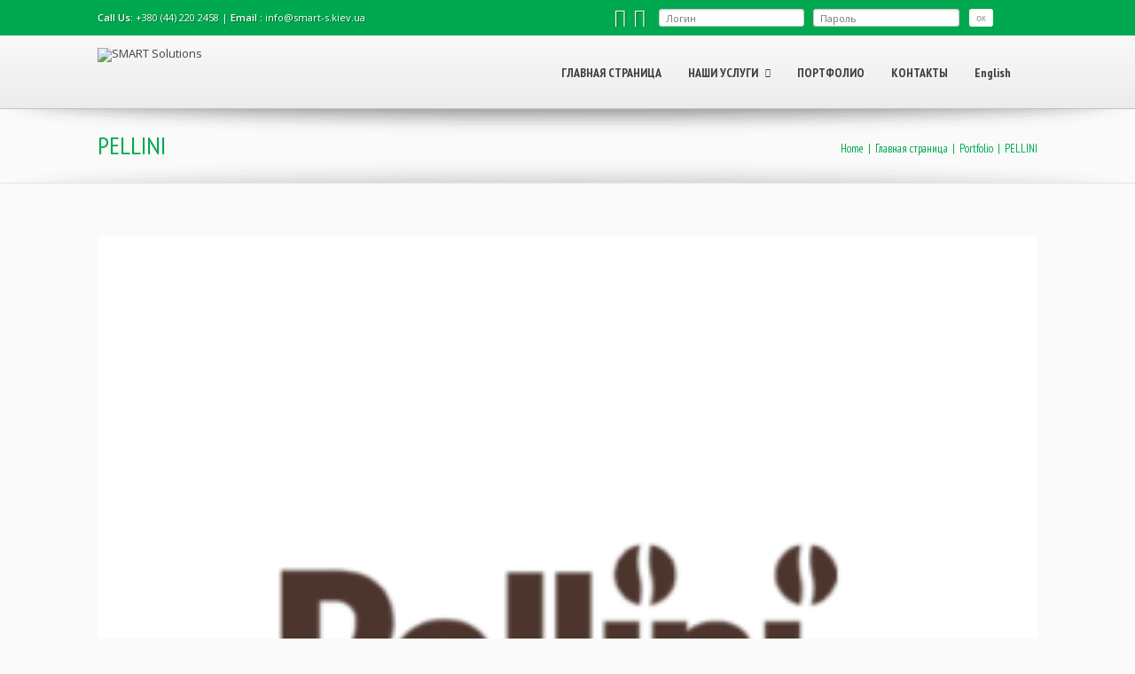

--- FILE ---
content_type: text/html; charset=UTF-8
request_url: http://smart-s.kiev.ua/portfolio-item/pellini/
body_size: 8275
content:
<!DOCTYPE html>
<!--[if IE 7]>
<html class="ie ie7 lt-ie9" lang="ru-RU">
<![endif]-->
<!--[if IE 8]>
<html class="ie ie8 lt-ie9" lang="ru-RU">
<![endif]-->
<!--[if IE 9]>
<html class="ie ie9" lang="ru-RU">
<![endif]-->
<!--[if !(IE 7) | !(IE 8) ]><!-->
<html lang="ru-RU">
<!--<![endif]-->
<head>
<meta charset="UTF-8" />
<meta name="viewport" content="width=device-width, initial-scale=1.0, user-scalable=yes">
<title>PELLINI | SMART Solutions</title>
 
<link rel="profile" href="http://gmpg.org/xfn/11" />
<link rel="pingback" href="https://smart-s.kiev.ua/xmlrpc.php" />





	<link rel='archives' title='Сентябрь 2014' href='https://smart-s.kiev.ua/2014/09/' />
<meta name='robots' content='noindex,follow' />
<link rel="alternate" type="application/rss+xml" title="SMART Solutions &raquo; Лента" href="https://smart-s.kiev.ua/feed/" />
<link rel="alternate" type="application/rss+xml" title="SMART Solutions &raquo; Лента комментариев" href="https://smart-s.kiev.ua/comments/feed/" />
<link rel='stylesheet' id='prettyphoto-css'  href='https://smart-s.kiev.ua/wp-content/plugins/prettyphoto-media/css/prettyPhoto.css?ver=3.1.4' type='text/css' media='screen' />
<link rel='stylesheet' id='wp-core-css'  href='https://smart-s.kiev.ua/wp-content/themes/quasartheme/css/wp-core.css?ver=4.0' type='text/css' media='all' />
<link rel='stylesheet' id='foundation-elements-css'  href='https://smart-s.kiev.ua/wp-content/themes/quasartheme/css/foundation-scss.css?ver=4.0' type='text/css' media='all' />
<link rel='stylesheet' id='foundation-ie7-css'  href='https://smart-s.kiev.ua/wp-content/themes/quasartheme/css/foundation-ie8.css?ver=4.0' type='text/css' media='all' />
<link rel='stylesheet' id='icomoon-css-css'  href='https://smart-s.kiev.ua/wp-content/themes/quasartheme/css/icomoon.css?ver=4.0' type='text/css' media='all' />
<link rel='stylesheet' id='font-awesome-css-css'  href='https://smart-s.kiev.ua/wp-content/themes/quasartheme/css/font-awesome.min.css?ver=4.0' type='text/css' media='all' />
<link rel='stylesheet' id='quasar-buttons-css'  href='https://smart-s.kiev.ua/wp-content/themes/quasartheme/css/buttons.css?ver=4.0' type='text/css' media='all' />
<link rel='stylesheet' id='quasar-style-css'  href='https://smart-s.kiev.ua/wp-content/themes/quasartheme-child/style.css?ver=4.0' type='text/css' media='all' />
<link rel='stylesheet' id='quasar-menu-style-css'  href='https://smart-s.kiev.ua/wp-content/themes/quasartheme/menu-ltr.css?ver=4.0' type='text/css' media='all' />
<link rel='stylesheet' id='quasar-media-queries-css'  href='https://smart-s.kiev.ua/wp-content/themes/quasartheme/media-queries.css?ver=4.0' type='text/css' media='all' />
<link rel='stylesheet' id='animate-css-css'  href='https://smart-s.kiev.ua/wp-content/themes/quasartheme/rock-builder/css/animate.css?ver=4.0' type='text/css' media='all' />
<script type='text/javascript' src='https://smart-s.kiev.ua/wp-includes/js/jquery/jquery.js?ver=1.11.1'></script>
<script type='text/javascript' src='https://smart-s.kiev.ua/wp-includes/js/jquery/jquery-migrate.min.js?ver=1.2.1'></script>
<script type='text/javascript' src='https://smart-s.kiev.ua/wp-content/themes/quasartheme/js/modernizr.js?ver=4.0'></script>
<script type='text/javascript' src='https://smart-s.kiev.ua/wp-content/themes/quasartheme/js/jquery-parallax-set.min.js?ver=4.0'></script>
<script type='text/javascript' src='https://smart-s.kiev.ua/wp-content/themes/quasartheme/js/rockthemes-parallax.min.js?ver=4.0'></script>
<script type='text/javascript'>
/* <![CDATA[ */
var rockthemes = {"ajaxurl":"https:\/\/smart-s.kiev.ua\/wp-admin\/admin-ajax.php","ajax_nonce":"8c8ddd1fd1","f_way":"https:\/\/smart-s.kiev.ua\/wp-content\/themes\/quasartheme","frontend_options":{"activate_smooth_scroll":""}};
/* ]]> */
</script>
<script type='text/javascript' src='https://smart-s.kiev.ua/wp-content/themes/quasartheme/js/quasar.jquery.min.js?ver=4.0'></script>
<script type='text/javascript' src='https://smart-s.kiev.ua/wp-content/themes/quasartheme/js/jquery.navgoco.min.js?ver=4.0'></script>
<link rel="EditURI" type="application/rsd+xml" title="RSD" href="https://smart-s.kiev.ua/xmlrpc.php?rsd" />
<link rel="wlwmanifest" type="application/wlwmanifest+xml" href="https://smart-s.kiev.ua/wp-includes/wlwmanifest.xml" /> 
<link rel='prev' title='NOKIA' href='https://smart-s.kiev.ua/portfolio-item/nokia/' />
<link rel='next' title='CHIPITA' href='https://smart-s.kiev.ua/portfolio-item/chipita/' />
<meta name="generator" content="WordPress 4.0" />
<link rel='canonical' href='https://smart-s.kiev.ua/portfolio-item/pellini/' />
<link rel='shortlink' href='https://smart-s.kiev.ua/?p=381' />
<link href="https://fonts.googleapis.com/css?family=Open+Sans:400,600,700,800,300|PT+Sans+Narrow:400,700|Pacifico" rel="stylesheet" type="text/css"><link rel="shortcut icon" type="image/x-icon" href="" /><style type="text/css" id="custom-background-css">
body.custom-background { background-color: #fafafa; }
</style>
<!--Rock Themes Style--><style type="text/css" media="all">.padding{padding:15px;}.padding-2x{padding:27px;}body,html,p{color:#444444;}a:not(.escapea):not(.button){color:#444444;}a:not(.escapea):not(.button):hover{color:#00a94f;}.row{max-width:1090px;}.lt-ie9 .row{width:1090px;}
		.main-color, .team-member-content .team-member-i, ol.comment-list li.comment .comment-author,
		ol.comment-list li.comment .comment-author a.url, .comment-list .reply a, #cancel-comment-reply-link,
		#wp-calendar td a{
			color:#00a94f;	
		}
		
		#wp-calendar caption, .rockthemes-divider .divider-symbol,
		.quasar-pagination .page-numbers.current, .quasar-link_pages > span.page-numbers{
			background-color:#00a94f;	
		}
		
		.box-shadow-dark{
			-webkit-box-shadow:inset 0 0 2px #00a94f;
			-moz-box-shadow:inset  0 0 2px #00a94f;
			box-shadow:inset 0 0 2px #00a94f;
			border-color:#00a94f;
		}
		
		.rockthemes-before-after-slider .twentytwenty-handle .twentytwenty-left-arrow{
			border-right-color:#00a94f;
		}
		
		.rockthemes-before-after-slider .twentytwenty-handle .twentytwenty-right-arrow{
			border-left-color:#00a94f;
		}
	
			body, .button, .date-area, .date-area *, .comment-list .reply a, #cancel-comment-reply-link,
			p, a, .header-small-contact, .more-link, .rock-skill text tspan{
				font-family: "Open Sans", sans-serif;
			}
			
			.quasar-breadcrumbs *, table, table tr th, table tr td, input[type="submit"]
			.rock-tabs-container .rock-tabs-header-container .rock-tab-header,
			ul,ol,dl, address, label, input, input:not([type="submit"]), select, button, textarea
			.quasar-pagination .page-numbers, input[type="submit"]:not(.button), .comments-submit, #comments-submit,
			p, a, .vcard .fn, .header-small-contact, .more-link{
				font-size:13px;	
			}
		
		h1, h2, h3, h4, h5, h6, .title-container, .title-container a, .page-title, 
		.sidebar-area caption, .quasar-portfolio-main-title, .team-member-content .member-b,
		.ajax-filtered-gallery-holder .ajax-navigation strong, .searchform label,
		.quasar-breadcrumbs li a, .quasar-breadcrumbs li,
		.rock-iconictext-container .rock-iconictext-header-title,
		.rock-iconictext-container .rock-iconictext-header-title strong,
		.quasar-element-responsive-title{
			font-family: "PT Sans Narrow", sans-serif;
		}
		
		#nav, #nav a, #nav ul li{
			font-family: "PT Sans Narrow", sans-serif;
		}
		.main-color{color:#00a94f;}.main-boxed-text-color{color:#666666;}#toTop{background:#00a94f;}.header-top-1{background:#00a94f;}.header-top-1{color:#ededde;}.header-top-1 a:not(.escapea):not(.button){color:#f4f3e6;}.header-top-1 a:not(.escapea):not(.button):hover{color:#00a94f;}.lt-ie9 .header-top-1 a{color:#f4f3e6;}.lt-ie9 .header-top-1 a:hover{color:#00a94f;}.header-top-2{
		background-color:#00a94f;
		color:#ffffff;
	}.header-top-2 a:not(.escapea):not(.button){color:#ffffff;}.header-top-2 a:not(.escapea):not(.button):hover{color:#ffffff;}.lt-ie9 body .header-top-2 div a{color:#ffffff;}.lt-ie9 .header-top-2 a:hover{color:#ffffff;}.ie.ie8 .header-top-2 div a{color:#ffffff !important;}.logo-container{margin-top:10px; margin-bottom:10px;}
		.lt-ie9 .nav-box, .ie9 .nav-box{
			background:#f9f9f9;
			
			background: #ffffff;
			background: -moz-linear-gradient(top,  #f9f9f9 0%, #e8e8e8 100%);
			background: -webkit-gradient(linear, left top, left bottom, color-stop(0%,#f9f9f9), color-stop(100%,#e8e8e8));
			background: -webkit-linear-gradient(top,  #f9f9f9 0%,#e8e8e8 100%);
			background: -o-linear-gradient(top,  #f9f9f9 0%,#e8e8e8 100%);
			background: -ms-linear-gradient(top,  #f9f9f9 0%,#e8e8e8 100%);
			background: linear-gradient(to bottom,  #f9f9f9 0%,#e8e8e8 100%);
			filter: progid:DXImageTransform.Microsoft.gradient( startColorstr="#f9f9f9", endColorstr="#e8e8e8",GradientType=0 );
			
			border-top:1px solid #f9f9f9;
		}
	
	
		.nav-box{
			background:rgba(249,249,249,0.8);
			
			background: #ffffff;
			background: -moz-linear-gradient(top,  rgba(249,249,249,0.8) 0%, rgba(232,232,232,0.8) 100%);
			background: -webkit-gradient(linear, left top, left bottom, color-stop(0%,rgba(249,249,249,0.8)), color-stop(100%,rgba(232,232,232,0.8)));
			background: -webkit-linear-gradient(top,  rgba(249,249,249,0.8) 0%,rgba(232,232,232,0.8) 100%);
			background: -o-linear-gradient(top,  rgba(249,249,249,0.8) 0%,rgba(232,232,232,0.8) 100%);
			background: -ms-linear-gradient(top,  rgba(249,249,249,0.8) 0%,rgba(232,232,232,0.8) 100%);
			background: linear-gradient(to bottom,  rgba(249,249,249,0.8) 0%,rgba(232,232,232,0.8) 100%);
			filter: progid:DXImageTransform.Microsoft.gradient( startColorstr="rgba(249,249,249,0.8)", endColorstr="rgba(232,232,232,0.8)",GradientType=0 );
			
			border-top:1px solid #f9f9f9;
		}
	
	#nav ul li a{padding:26px 30px 25px  0px;}#nav ul ul a{padding:9px 25px 9px 15px;}#nav ul li.current-menu-item > a:not(.escapea):not(.button){color:#00a94f;}#nav ul li a:not(.escapea):not(.button):hover{color:#00a94f;}.lt-ie9 #nav ul li.current-menu-item > a{color:#00a94f;}.lt-ie9 #nav ul li a:hover{color:#00a94f;}#nav > ul > li.current-menu-item > a:not(.escapea):not(.button){color:#00a94f;}#nav > ul > li a:not(.escapea):not(.button):hover{color:#00a94f;}.lt-ie9 #nav > ul > li.current-menu-item > a{color:#00a94f;}.lt-ie9 #nav > ul > li a:hover{color:#00a94f;}#nav ul li a{color:#423b3b;}#nav ul li.current-menu-item a .desc, #nav ul li.current-menu-item a i{color:#423b3b;}#nav ul li a:hover .desc, #nav ul li a:hover i, #nav ul li a:not(.escapea):not(.button){color:#423b3b;}#nav ul ul{background:#4f5864; color:#fffaf2;}#nav ul ul a{color:#fffaf2;}#nav ul ul a{border-top-color:#656b6e; border-bottom-color:#41474d}#nav ul ul li.current-menu-item, #nav ul ul li.current-menu-parent, #nav ul ul li.current-menu-ancestor{background-color:#00a94f; border-radius:3px;}#nav ul ul li a:not(.escapea):not(.button){color:#fffaf2;}#nav ul ul li a:not(.escapea):not(.button):hover{color:#ffffff;}#nav ul ul li.current-menu-item > a:not(.escapea):not(.button), #nav ul ul li.current-menu-parent > a:not(.escapea):not(.button), #nav ul ul li.current-menu-ancestor > a:not(.escapea):not(.button){color:#ffffff;}.lt-ie9 #nav ul ul li a:hover, #nav .sub_font_color{color:#ffffff;}.lt-ie9 #nav ul ul li.current-menu-item > a, .lt-ie9 #nav ul ul li.current-menu-parent > a, .lt-ie9 #nav ul ul li.current-menu-ancestor > a{color:#ffffff;}#nav .sub-nav-hover, #nav .sub-sub-nav-hover{background-color:#00a94f;}#nav .sub-sub-nav-hover, #nav .sub-nav-hover{border-radius:3px;}#nav ul ul{border-bottom-left-radius:3px; border-bottom-right-radius:3px;}.special-search-overlay-box{background:#ececec; border-radius:0px;}
	.widget_nav_menu .menu a:hover, .widget_nav_menu .menu li.active > a{
		background-color:#00a94f;
		color:#ffffff;
	}.quasar-title-breadcrumbs{
				background:url("http://smart-s.applemint.eu/wp-content/themes/quasartheme/images/bright_squares.png") repeat;
				background-size:297px 297px
		}
		
		@media screen and (-webkit-min-device-pixel-ratio: 2), screen and (max--moz-device-pixel-ratio: 2) {
			.quasar-title-breadcrumbs{background-image:url("http://smart-s.applemint.eu/wp-content/themes/quasartheme/images/bright_squares_@2x.png");}
		}
		.quasar-title-breadcrumbs, .quasar-title-breadcrumbs h2{color:#00a94f;}.quasar-title-breadcrumbs a:not(.escapea):not(.button){color:#00a94f;}.quasar-title-breadcrumbs a:not(.escapea):not(.button):hover{color:#00a94f;}.lt-ie9 .quasar-title-breadcrumbs a{color:#00a94f;}.lt-ie9 .quasar-title-breadcrumbs a:hover{color:#00a94f;}.footer-large{background:#fcfefc;}.footer-large, .footer-large *, .footer-large .widget-title{color:#0a0909;}.footer-large a:not(.escapea):not(.button){color:#0a0909;}.footer-large a:not(.escapea):not(.button):hover{color:#00a94f;}.footer-large{padding:30px 0 60px;}.lt-ie9 .footer-large a{color:#0a0909;}.lt-ie9 .footer-large a:hover{color:#00a94f;}hr.footer-inline-hr{border-top-color:#1d1e24; border-bottom-color:#292e3d;}
		.customisable-border.thm-dark, .thm-dark .customisable-border,
		.customisable-border.thm-dark, .thm-dark .customisable-border, .widget .rpwe-block li{
			border-color:#292e3d;	
		}
	.footer-bottom{background:#181818;}.footer-bottom{color:#ffffff;}.footer-bottom a:not(.escapea):not(.button){color:#00a94f;}.footer-bottom a:not(.escapea):not(.button):hover{color:#00a94f;}.lt-ie9 .footer-bottom a{color:#00a94f;}.lt-ie9 .footer-bottom a:hover{color:#00a94f;}h1{color:#00a94f;}h2{color:#00a94f;}h3{color:#00a94f;}h4{color:#00a94f;}h5{color:#00a94f;}h6{color:#00a94f;}
	.genericon:before,
	.menu-toggle:after,
	.featured-post:before,
	.date a:before,
	.entry-meta .author a:before,
	.format-audio .entry-content:before,
	.comments-link a:before,
	.tags-links a:first-child:before,
	.categories-links a:first-child:before,
	.post-view:before,
	.edit-link a:before,
	.attachment .entry-title:before,
	.attachment-meta:before,
	.attachment-meta a:before,
	.comment-awaiting-moderation:before,
	.comment-reply-link:before,
	.comment-reply-login:before,
	.comment-reply-title small a:before,
	.bypostauthor > .comment-body .fn:before,
	.error404 .page-title:before{
		color:#00a94f;
	}
	.more-link:not(.button){color:#444444;}.post-format-container{background-color:#00a94f; color:#ffffff;}
	.main-gradient, .quasar-pagination .page-numbers, input[type="submit"]:not(.checkout-button):not(.button.alt), .comments-submit, #comments-submit{
		background: #ffffff;
		background: -moz-linear-gradient(top,  #ffffff 0%, #f4f4f4 100%);
		background: -webkit-gradient(linear, left top, left bottom, color-stop(0%,#ffffff), color-stop(100%,#f4f4f4));
		background: -webkit-linear-gradient(top,  #ffffff 0%,#f4f4f4 100%);
		background: -o-linear-gradient(top,  #ffffff 0%,#f4f4f4 100%);
		background: -ms-linear-gradient(top,  #ffffff 0%,#f4f4f4 100%);
		background: linear-gradient(to bottom,  #ffffff 0%,#f4f4f4 100%);
		filter: progid:DXImageTransform.Microsoft.gradient( startColorstr="#ffffff", endColorstr="#f4f4f4",GradientType=0 );
	}
	
	.quasar-pagination .page-numbers:not(.current):hover, input[type="submit"]:not(.checkout-button):not(.button.alt):hover, .comments-submit:hover, #comments-submit:hover{
		background: #ffffff;
		background: -moz-linear-gradient(top,  #ffffff 0%, #f4f4f4 100%);
		background: -webkit-gradient(linear, left top, left bottom, color-stop(0%,#ffffff), color-stop(100%,#f4f4f4));
		background: -webkit-linear-gradient(top,  #ffffff 0%,#f4f4f4 100%);
		background: -o-linear-gradient(top,  #ffffff 0%,#f4f4f4 100%);
		background: -ms-linear-gradient(top,  #ffffff 0%,#f4f4f4 100%);
		background: linear-gradient(to bottom,  #ffffff 0%,#f4f4f4 100%);
		filter: progid:DXImageTransform.Microsoft.gradient( startColorstr="#ffffff", endColorstr="#f4f4f4",GradientType=0 );
	}
	
	.quasar-pagination .page-numbers.current, .quasar-pagination .page-numbers:active, .quasar-link_pages > span.page-numbers, 
	.button.active, .button.current, .button.active:hover, .button.current:hover .button.active:active, .button.current:active{
		background:#00a94f;	 
	}
	#main-canvas{background:#f7f7f7;}.ui-panel-content-wrap, .ui-overlay-c{background:#fafafa url("") repeat scroll top left !important; } .content_holder{ -webkit-box-shadow: 0px 0px 50px rgba(80, 80, 80, 0.78); -moz-box-shadow: 0px 0px 50px rgba(80, 80, 80, 0.78); box-shadow: 0px 0px 50px rgba(80, 80, 80, 0.78);  } .boxed-layout{background-color:#f3f4ed;}.rockthemes-parallax .boxed-layout{background-color:rgba(243,244,237,0.68);}.boxed-layout.boxed-colors, .boxed-layout.boxed-colors p, .boxed-layout.boxed-colors h1,
	 .boxed-layout.boxed-colors h2, .boxed-layout.boxed-colors h3, .boxed-layout.boxed-colors h4,
	 .boxed-layout.boxed-colors h5, .boxed-layout.boxed-colors h6,
	 .boxed-layout.boxed-colors div, .boxed-layout.boxed-colors span{color:#666666;}.boxed-layout.boxed-colors a:not(.button){color:#666666;}.boxed-layout.boxed-colors a:not(.button):hover{color:#00a94f;}.rock-iconictext-container .rockicon-circle-box i,
	.rock-iconictext-container .rockicon-rounded-box i{color:#666666;}.rock-iconictext-container .rockicon-circle-box i,
	.rock-iconictext-container .rockicon-rounded-box i,
	.rock-iconictext-container .rockicon-quasar-box i{color:#f3f3f3;}.rock-toggles-container .active .rock-toggle-header{color:#00a94f;}.boxed-layout .rock-toggles-container .active .rock-toggle-header{background-color:#00a94f; color:#ffffff;}.rock-toggles-container .rock-toggle-header{color:#444444;}.rock-toggles-container .rock-toggle-header:hover{color:#00a94f;}.rock-toggle-content{background:#fafafa;}
		.boxed-layout .rock-toggles-container .rock-toggle-header{color:#666666;}
		.boxed-layout .rock-toggles-container .rock-toggle-header:hover,
		.boxed-layout .rock-toggles-container .active .rock-toggle-header{color:#ffffff;}
	
	.rock-tabs-container .rock-tabs-header-container .rock-tab-header.active,
	.rock-tabs-container .rock-tabs-header-container .rock-tab-header:hover{color:#00a94f;}
	.rock-tabs-container .rock-tabs-header-container .rock-tab-header{color:#444444;}
	.rock-tabs-container .rock-tabs-content-container .tabs-motion-container,
	.rock-tabs-container .rock-tabs-header-container .rock-tab-header.active{
		background:#fafafa;
	}
		.boxed-layout .rock-tabs-container .rock-tabs-header-container .rock-tab-header{color:#666666;}
		.boxed-layout .rock-tabs-container .rock-tabs-header-container .rock-tab-header.active,
		.boxed-layout .rock-tabs-container .rock-tabs-header-container .rock-tab-header:hover{color:#00a94f;}
	.rock-tabs-container.tab-top .rock-tabs-header-container .rock-tab-header.active:first-child,
	.rock-tabs-container.tab-top .rock-tabs-header-container .rock-tab-header.active,
	.rock-tabs-container.tab-top .rock-tabs-header-container .rock-tab-header.active{
		border-left-color:#00a94f;
		border-right-color:#00a94f;
		border-top-color:#00a94f;
	}.rock-tabs-container.tab-top .rock-tabs-header-container .rock-tab-header.active{
		border-bottom-color:#fafafa;
	}.boxed-layout{border-radius:0px;}
	.ajax-filtered-hover-box{
		width:487px; 
		height:345px;
		background:#fafafa;
		border-color:#bebebe;
		color:#666666;
	}.ajax-filtered-hover-box > ajax-filtered-image{width:472px; height:240px;}
	.ajax-filtered-gallery-holder.category-names-in-border .ajax-navigation ul li a,
	.ajax-filtered-gallery-holder.category-names-in-border .ajax-filtered-footer a{
		border-color:#666666;
	}
	.ajax-filtered-gallery-holder.category-names-in-border .ajax-navigation ul li a:hover,
	.ajax-filtered-gallery-holder.category-names-in-border .ajax-filtered-footer a:hover,
	.ajax-filtered-gallery-holder.category-names-in-border .ajax-navigation ul li.active a{
		border-color:#00a94f;
	}.header-top-1 .rock-social-icon a .social-icon-regular{color:#ededde !important;}.lt-ie9 .header-top-2 .social-icon-regular{color:#ffffff !important;}.rock-social-icon a .social-icon-hover{color:#00a94f !important;}.quasar-pt-columns:hover{
		box-shadow:0 0 3px #00a94f;
		-webkit-box-shadow:0 0 3px #00a94f;
		-moz-box-shadow:0 0 3px #00a94f;
	}.team-member-content .team-member-i{color:#00a94f;}
	.button-custom {
		background: #00a94f; 
	
		background: -moz-linear-gradient(top,  #00a94f 0%, #00a94f 82%, #00a94f 100%); 
		background: -webkit-gradient(linear, left top, left bottom, color-stop(0%,#00a94f), color-stop(82%,#00a94f), color-stop(100%,#00a94f));
		background: -webkit-linear-gradient(top,  #00a94f 0%,#00a94f 82%,#00a94f 100%);
		background: -o-linear-gradient(top,  #00a94f 0%,#00a94f 82%,#00a94f 100%); 
		background: linear-gradient(to bottom,  #00a94f 0%,#00a94f 82%,#00a94f 100%); 
	  
		border-color: #00a94f;
		color: white;
		text-shadow: 0 -1px 1px rgba(0, 40, 50, 0.35);
	}

	.button-custom:hover {
		background-color: #00a94f;
		background: -webkit-gradient(linear, 50% 0%, 50% 100%, color-stop(0%, #00a94f), color-stop(100%, #00a94f));
		background: -webkit-linear-gradient(top, #00a94f, #00a94f);
		background: -moz-linear-gradient(top, #00a94f, #00a94f);
		background: -o-linear-gradient(top, #00a94f, #00a94f);
		background: linear-gradient(top, #00a94f, #00a94f);
	}

	.button-custom:active {
		background: #00a94f;
		color: #EEE;
		text-shadow:none;
	}
	
	.button-flat-custom {
		-webkit-box-shadow: none;
		-moz-box-shadow: none;
		box-shadow: none;
		-webkit-transition-property: background;
		-moz-transition-property: background;
		-o-transition-property: background;
		transition-property: background;
		-webkit-transition-duration: 0.3s;
		-moz-transition-duration: 0.3s;
		-o-transition-duration: 0.3s;
		transition-duration: 0.3s;
		background: #00a94f;
		color: white;
		text-shadow: none;
		border: none;
	}
	
	.button-flat-custom:hover {
		background: #00a94f;
	}
	
	.button-flat-custom:active {
		-webkit-transition-duration: 0s;
		-moz-transition-duration: 0s;
		-o-transition-duration: 0s;
		transition-duration: 0s;
		background: #00a94f;
		color: #EEE;
	}
	
	.escape_button_style, .escape_button_style:hover, .escape_button_style:active{
		background:none !important;
		padding:0px !important;
		box-shadow:none !important;
		-moz-box-shadow:none !important;
		-webkit-box-shadow:none !important;
		border:none !important;
		margin:0 !important;
		top:0px !important;
		font-weight:normal !important;
		float:none !important;
	}

	
	.boxed-colors .escape_button_style{
		color:#666666 !important;	
	}

		
	.escape_button_style{
		color:#444444 !important;	
	}
	
	
	.boxed-colors .escape_button_style:hover{
		color:#00a94f !important;	
	}

		
	.escape_button_style:hover{
		color:#00a94f !important;	
	}
	.error-404-icon{color:#00a94f;}.error-404-header, .error-404-description{color:#666666;}mark{background-color:#00a94f;}</style>
</head>
<body class="single single-quasarproducts postid-381 custom-background">

    <div class="main-container">

    
	<div class="header-top-2">
		<div class="row">
        	<div class="large-12 columns">
                <div class="row">
					<div class="large-6 columns header-top-2-font-size header-social-line-height centered-text-responsive"><strong> Call Us:</strong> +380 (44) 220 2458 | <strong> Email : </strong><a href="info@smart-s.kiev.ua"><span class="__cf_email__" data-cfemail="c3aaada5ac83b0aea2b1b7eeb0eda8aaa6b5edb6a2">[email&#160;protected]</span></a></div>
					<div class="large-6 columns right-text centered-text-responsive header-top-2-responsive-inline-block social-no-margin">
<form id="custom-login-form" class="custom_login" action="http://merchen.smart-s.kiev.ua/" method="POST">
	<div class="row">
		<div class="large-2 columns">
			<div class="rock-social-icon">
				<a href="https://www.linkedin.com/company/s-m-a-r-t-solutions">
					<div class="social-icon-container" style="margin-top: 0px;">
						<i class="fa-linkedin-square social-icon-regular"></i>
						<i class="fa-linkedin-square social-icon-hover"></i>
					</div>
				</a>
			</div>
			<div class="rock-social-icon">
				<a href="https://www.facebook.com/SmartSolutionsMerchandisingAgency">
					<div class="social-icon-container" style="margin-top: 0px;">
						<i class="fa-facebook-square social-icon-regular"></i>
						<i class="fa-facebook-square social-icon-hover"></i>
					</div>
				</a>
			</div>
		</div>
		<div class="large-4 columns">
			<input type="text" placeholder="Логин" name="login">
		</div>
		<div class="large-4 columns">
			<input type="password" placeholder="Пароль" name="passw">
		</div>
		<div class="large-2 columns">
			<button type="submit">Ок</button>
		</div>
	</div>
</form>
</div>
                </div>
            </div>
		</div>
	</div>
	
	
	<div id="main-nav-bg" class="nav-box nav-margin-vertical header-model-7">
		<div class="row">
			<div class="large-3 columns centered-text-responsive"><div class="logo-container"><a href="https://smart-s.kiev.ua"><img src="http://smart-s.applemint.eu/wp-content/uploads/2014/09/logo.png" alt="SMART Solutions" style="max-width:157px; max-height:61px; width:100%;" /></a></div></div>
			<div class="large-9 columns quasar-nav-fixed-ready">
				<div class="nav-right-desktop">
					<div id="nav" class="menu-menu_ru-container"><ul id="menu-menu_ru" class="nav-menu"><li id="menu-item-56" class="menu-item menu-item-type-post_type menu-item-object-page menu-item-56"><a href="http://smart-s.kiev.ua/">ГЛАВНАЯ СТРАНИЦА</a></li>
<li id="menu-item-51" class="menu-item menu-item-type-post_type menu-item-object-page menu-item-has-children menu-item-51"><a href="https://smart-s.kiev.ua/services/">НАШИ УСЛУГИ</a>
<ul class="sub-menu">
	<li id="menu-item-55" class="menu-item menu-item-type-post_type menu-item-object-page menu-item-55"><a href="https://smart-s.kiev.ua/services/merchendajzing/">МЕРЧЕНДАЙЗИНГ</a></li>
	<li id="menu-item-52" class="menu-item menu-item-type-post_type menu-item-object-page menu-item-52"><a href="https://smart-s.kiev.ua/services/audit/">АУДИТ</a></li>
	<li id="menu-item-54" class="menu-item menu-item-type-post_type menu-item-object-page menu-item-54"><a href="https://smart-s.kiev.ua/services/outstaffing/">АУТСТАФИНГ</a></li>
	<li id="menu-item-53" class="menu-item menu-item-type-post_type menu-item-object-page menu-item-53"><a href="https://smart-s.kiev.ua/services/btl/">BTL</a></li>
</ul>
</li>
<li id="menu-item-47" class="menu-item menu-item-type-post_type menu-item-object-page menu-item-47"><a href="https://smart-s.kiev.ua/portfolio/">ПОРТФОЛИО</a></li>
<li id="menu-item-43" class="menu-item menu-item-type-post_type menu-item-object-page menu-item-43"><a href="https://smart-s.kiev.ua/contacts/">КОНТАКТЫ</a></li>
<li id="menu-item-180-en" class="lang-item lang-item-12 lang-item-en no-translation menu-item menu-item-type-custom menu-item-object-custom menu-item-180-en"><a href="http://smart-s.kiev.ua/en/" hreflang="en">English</a></li>
</ul></div>
				</div>
			</div>
		</div><!-- Clear any unwanted alignment from menu-->
	</div>
	<div class="nav-shadow-container">
		<div class="shadow-divider-down"><img src="https://smart-s.kiev.ua/wp-content/themes/quasartheme/images/shadow-divider-down.png" /></div>
	</div>
<div id="toTop">
	<i class="fa fa-chevron-up to_top_icon"></i>
</div>

<div class="row"><!-- row class removed from here -->
	<div class="large-12 columns">
</div></div>
<!--Close the row-->

<div class="quasar-title-breadcrumbs">
	<div class="shadow-divider-down"><img src="https://smart-s.kiev.ua/wp-content/themes/quasartheme/images/shadow-divider-down.png" /></div>	<div class="row">
    	            <div class="large-7 medium-7 columns">
                    <h2 class="page-title centered-text-responsive-small">
			PELLINI 
            </h2>
        </div>
                <div class="large-5 medium-5 columns breadcrums-container right-text centered-text-responsive-small">
        	<p><br /></p>
                        <ul class="quasar-breadcrumbs"><li><a href="http://smart-s.kiev.ua">Home</a> </li><li> | </li> <li><a href="http://smart-s.kiev.ua/">Главная страница</a></li><li> | </li><li><a href="https://smart-s.kiev.ua/portfolio-category/portfolio-2-2/">Portfolio</a></li><li> | </li><li>PELLINI</li></ul>                        <div class="clear"></div>
        </div>
            </div>
	<div class="shadow-divider-up"><img src="https://smart-s.kiev.ua/wp-content/themes/quasartheme/images/shadow-divider-up.png" /></div></div>


<!--Reopen the closed row-->
<div class="vertical-space"></div><div class="row">
	<div id="primary" class="content-area large- column">
		<div id="content" class="site-content" role="main">

						
				<article id="post-381" class="post-381 quasarproducts type-quasarproducts status-publish has-post-thumbnail hentry">
                
                						<header class="entry-header">

													                                <div class="entry-thumbnail">
                                    <div class="relative-container rockthemes-hover"><img width="300" height="300" src="https://smart-s.kiev.ua/wp-content/uploads/2015/05/pellini.png" class="attachment-rockthemes_featured" alt="pellini" />
			<div class="regular-hover-container">
				<div class="hover-bg">
					<div class="hover-icon-container">
						<a href="https://smart-s.kiev.ua/portfolio-item/pellini/" class="iconeffect">
							<img src="https://smart-s.kiev.ua/wp-content/themes/quasartheme/images/icomoon/link.svg" class="use_svg" />
						</a>
									
						<a href="https://smart-s.kiev.ua/wp-content/uploads/2015/05/pellini.png" rel="prettyPhoto" class="iconeffect">
							<img src="https://smart-s.kiev.ua/wp-content/themes/quasartheme/images/icomoon/search.svg" class="use_svg" width="32" height="32" alt="" />
						</a>
			
							</div>
				</div>
		<div class="hr-shadow-mask shadow-absolute"><hr class="hr-shadow active shadow-effect curve curve-hz-1"></div></div>
		</div>                                </div>
                                                    
												
                        					</header><!-- .entry-header -->
                    
					<div class="entry-content">
												                    </div><!-- .entry-content -->

				</article><!-- #post -->

							
		</div><!-- #content -->
	</div><!-- #primary -->

<div class="clear"></div><div class="vertical-space"></div><div>        </div>
    </div>

<div class="clear"></div>
<div id="footer" class="footer">
	    
    	<div class="footer-large">
    	<div class="row">
        	<div class="large-12 columns">
                <ul class="large-block-grid-3">
                    <li></li><li></li><li></li>                </ul>
            </div>
        </div>
	</div>
        
        <div class="footer-bottom">
    	<div class="row">
        	<div class="large-6 medium-6 columns centered-text-responsive-small">
            					S.M.A.R.T. Solutions 
            </div>
            <div class="large-6 medium-6 columns footer-bottom-left centered-text-responsive-small hide" style="display:none">
            </div>
            <div class="large-6 medium-6 columns right-text centered-text-responsive-small">
            	</div>
            </div>
        </div>
    </div>
    </div><!-- footer class-->

</div><!-- #main-canvas, .main-container -->

	<script data-cfasync="false" src="/cdn-cgi/scripts/5c5dd728/cloudflare-static/email-decode.min.js"></script><script type="text/javascript">
		jQuery(document).ready(function(){
			jQuery.fn.rockthemes_animate_columns = function(obj, diff){
				if(!Modernizr.cssanimations) return;
				
				jQuery(window).scroll(function() {
					jQuery.fn.rockthemes_animate_columns_action(obj, diff);
				});
			}
			
			jQuery.fn.rockthemes_animate_columns_action = function(obj, diff){
					var current_obj = obj.div;
					
					var imagePos = current_obj.offset().top;
					
			
					var topOfWindow = jQuery(window).scrollTop() + jQuery(window).height() - diff;
										
					if (imagePos < topOfWindow && !obj.div.hasClass(obj.animation_class)) {
						setTimeout(function(){
							current_obj.addClass(obj.animation_class+" animated");
							if(current_obj.find(".ajax-body").length){
								jQuery.fn.rockthemes_animate_ajax_showcase(current_obj);
							}
							
							if(current_obj.find(".rock-skill").length){
								jQuery.fn.rockthemes_animate_skill(current_obj);
							}
							
							if(current_obj.find(".rockthemes-list").length){
								jQuery.fn.rockthemes_animate_list(current_obj, obj.animation_class);
							}
						}, obj.delay_time);
					}
			}
						
			jQuery.fn.rockthemes_animate_ajax_showcase = function(ajax_obj){
				var latest_i = 0;
				ajax_obj.find(".ajax-body ul > li").each(function(i){
					var that = jQuery(this);
					setTimeout(function(){
						that.addClass("animated fadeIn").css({"opacity":"1"});;
					}, 100 * i);
					//jQuery(this).delay(100*i).animate({"opacity":"1"},150);
					latest_i = i;
				});
				
				setTimeout(function(){
					ajax_obj.removeClass("rockthemes-animate");
				}, latest_i * 150);
			}
			
			jQuery.fn.rockthemes_animate_skill = function(ajax_obj){
				if(!Modernizr.cssanimations) return;
				ajax_obj.find(".rock-skill").each(function(i){
					for(var i = 0; i< jQuery.rockthemes_skills.length; i++){
						if(jQuery(this).attr("id") == jQuery.rockthemes_skills[i].id){
							var obj = jQuery.rockthemes_skills[i].obj;
							var value = jQuery.rockthemes_skills[i].value;
							
							setTimeout(function(){
								obj.refresh(value);
							}, ((i+1) * 600));
						}
					}
				});
			}
			
			jQuery.fn.rockthemes_animate_list = function(list_element, animation){
				list_element.find("li").css("opacity","0").addClass("animated");
				
				var latest_i = 0;
				list_element.find(" ul > li").each(function(i){
					var that = jQuery(this);
					setTimeout(function(){
						that.addClass(animation);
					}, 300 * i);
					latest_i = i;
				});
				
			}
			
			//Set Skill Default Value to 0
			jQuery(".rockthemes-animate .rock-skill").each(function(){
				if(!Modernizr.cssanimations) return;
				for(var i = 0; i< jQuery.rockthemes_skills.length; i++){
					if(jQuery(this).attr("id") == jQuery.rockthemes_skills[i].id){
						jQuery.rockthemes_skills[i].obj.refresh(0);
					}
				}
			});
			
			jQuery(".rockthemes-animate").each(function(){
				if(!Modernizr.cssanimations) return;
				var obj = new Object();
				obj.div = jQuery(this);
				obj.animation_class = jQuery(this).attr("animation-class");
				obj.delay_time = jQuery(this).attr("animation-delay-time");
								
				jQuery.fn.rockthemes_animate_columns(obj, 10);
			});
			
			if(!Modernizr.cssanimations){
				jQuery(".rockthemes-animate").removeClass("rockthemes-animate");	
			}
			

		});
		
		jQuery(window).load(function(){
			if(!Modernizr.cssanimations) return;
			
			setTimeout(function(){
			jQuery(".rockthemes-animate").each(function(){
				var obj = new Object();
				obj.div = jQuery(this);
				obj.animation_class = jQuery(this).attr("animation-class");
				obj.delay_time = jQuery(this).attr("animation-delay-time");
				
				jQuery.fn.rockthemes_animate_columns_action(obj, 0);
			});
			}, 150);
			
		});
	</script>    
<script type='text/javascript' src='https://smart-s.kiev.ua/wp-content/plugins/prettyphoto-media/js/jquery.prettyPhoto.min.js?ver=3.1.4'></script>
<script type='text/javascript' src='https://smart-s.kiev.ua/wp-content/plugins/wp-retina-2x/js/retina.js?ver=1.3.0'></script>
<script type='text/javascript' src='https://smart-s.kiev.ua/wp-includes/js/jquery/jquery.color.min.js?ver=2.1.1'></script>
<script type='text/javascript' src='https://smart-s.kiev.ua/wp-includes/js/jquery/ui/jquery.ui.effect.min.js?ver=1.10.4'></script>
<script>
jQuery(function($) {
$('a[rel^="prettyPhoto"]').prettyPhoto();
});
</script>
<script defer src="https://static.cloudflareinsights.com/beacon.min.js/vcd15cbe7772f49c399c6a5babf22c1241717689176015" integrity="sha512-ZpsOmlRQV6y907TI0dKBHq9Md29nnaEIPlkf84rnaERnq6zvWvPUqr2ft8M1aS28oN72PdrCzSjY4U6VaAw1EQ==" data-cf-beacon='{"version":"2024.11.0","token":"d5ea0c31691c44ae9cd93de054c65da1","r":1,"server_timing":{"name":{"cfCacheStatus":true,"cfEdge":true,"cfExtPri":true,"cfL4":true,"cfOrigin":true,"cfSpeedBrain":true},"location_startswith":null}}' crossorigin="anonymous"></script>
</body>
</html>

--- FILE ---
content_type: text/css
request_url: https://smart-s.kiev.ua/wp-content/themes/quasartheme-child/style.css?ver=4.0
body_size: 468
content:
/*
	Theme Name: Quasar Child Theme
	Theme URI: http://quasar.rockthemes.net
	Author: XanderRock
	Author URI: http://themeforest.net/user/XanderRock/portfolio
	Description: Quasar is a very powerful responsive, retina ready, WPML (localization) ready, WooCommerce ready theme. Quasar comes with Rock Page Builder, Curvy Slider and Rock Form Builder. Enjoy!
	Version: 1.0
	Template: quasartheme
*/


@import url("../quasartheme/style.css");

/* =Quasar Child Theme Customization Starts Here

You can copy/paste all of the Quasar Styles you wanted to override here.
-------------------------------------------------------------- */

.custom_login{position: relative; margin: 0; padding: 0 10px;}
.custom_login .columns { padding: 0 5px; }
.custom_login .social-icon-container,
.custom_login .social-icon-container i,
.custom_login .rock-social-icon{ height: 20px;}
.custom_login .rock-social-icon{ display: block; float:right; width: 22px;}
.custom_login .social-icon-container{ font-size: 21px; transition: margin-top 0.3s;}
.custom_login .rock-social-icon a:hover .social-icon-container{ margin-top: -20px !important;}
.custom_login .rock-social-icon a .social-icon-hover{ color: #F3F3F3 !important;}
.custom_login button,
.custom_login input{ margin-bottom: 0; height: 20px; font-size: 11px !important;}
.custom_login input{ width: 100%; padding: 3px 7px; }
.custom_login button{ display: block; background-color: #FFFFFF; border: 0; line-height: 12px; padding: 3px 8px;  color: #9D9D9D; text-transform: lowercase;}

--- FILE ---
content_type: text/css
request_url: https://smart-s.kiev.ua/wp-content/themes/quasartheme/media-queries.css?ver=4.0
body_size: 1966
content:
/* Quasar Media Queries */

@media only screen and (max-width: 767px) {
	/*	Ajax Filtered Portfolio	*/
	.ajax-filtered-gallery-holder .ajax-navigation{text-align:center;}
	.ajax-filtered-gallery-holder .ajax-navigation .no-value{display:none;}
	.ajax-filtered-gallery-holder .ajax-navigation strong{float:none; margin:15px; border-right:none; border-bottom:1px solid #cccccc; padding:0px;}
	.ajax-filtered-gallery-holder .ajax-navigation ul li{float:none; margin:5px;}
	.ajax-filtered-gallery-holder .ajax-navigation ul li:first-child{margin-top:15px;}
	
	.ajax-filtered-gallery-holder.category-names-in-border .ajax-navigation ul li{float:none; margin:15px 5px;}
	
	/*WooCommerce*/
	.woocommerce .products ul, .woocommerce ul.products, .woocommerce-page .products ul, .woocommerce-page ul.products{
		text-align:center;
	}
	.woocommerce ul.products li.product, .woocommerce-page ul.products li.product {
		max-width:100% !important; 
		width:100% !important; 
		height:auto !important;
		margin:0px auto 50px !important; 
		display:inline-block; 
		float:none !important;
	}
	
	.woocommerce div.product div.summary, .woocommerce #content div.product div.summary, 
	.woocommerce-page div.product div.summary, .woocommerce-page #content div.product div.summary{
		float:none !important;
		width:100% !important;
	}
	
	.woocommerce .product{
		text-align:center;	
	}
	
	.woocommerce div.product div.images, .woocommerce #content div.product div.images, 
	.woocommerce-page div.product div.images, .woocommerce-page #content div.product div.images{
		float:none !important;
		width:auto !important;
		display:inline-block;
	}
	
	.woocommerce .col2-set .col-1, .woocommerce-page .col2-set .col-1{
		float:none !important;
		width:100% !important;	
	}
	
	/*End of WooCommerce*/


	.centered-text-responsive{text-align:center;}
	
	/*Tabs*/
	.rock-tabs-container.tab-top .rock-tabs-header-container .rock-tab-header{
		float:none;
		display: block;
		text-align: center;
	}
	
	.rock-tabs-container.tab-top .rock-tabs-header-container .rock-tab-header.active:first-child, 
	.rock-tabs-container.tab-top .rock-tabs-header-container .rock-tab-header.active, 
	.rock-tabs-container.tab-top .rock-tabs-header-container .rock-tab-header.active{
		border-left:1px solid;
		border-right:1px solid;
	}
	
	/*Iconic Text*/
	div .rock-iconictext-container:last-child, div .rockthemes-animate:last-child .rock-iconictext-container,
	div .rockthemes-animate:last-child .boxed-layout{margin-bottom:0px !important;}
	div .rock-iconictext-container{margin-bottom:30px !important;}

	div .boxed-layout{margin-bottom:30px !important;}
	
	/*Sidebars*/
	.right-sidebar-padding{margin-top:60px;}
	.left-sidebar-padding{margin-bottom:60px;}
	
	/*Button*/
	a.button{float:none !important; margin:0px auto; display:table;}
	
}


/*
**	#######################################################
**	Rock Grid
**	#######################################################
*/


@media only screen and (min-width: 480px) and (max-width: 767px) {
/*
Default breakpoint here:
@media only screen and (min-width: 6480px) {
*/
 
  /*
   * medium 
   * most tablets in portrait mode
   * */
 
  .medium-block-grid-1 > li {
	width:100%;
	padding:0 .625em 1.25em;
  }
 
  .medium-block-grid-2 > li {
	width:50%;
	padding:0 .625em 1.25em;
  }
 
  .medium-block-grid-3 > li {
	width:33.33333%;
	padding:0 .625em 1.25em;
  }
 
  .medium-block-grid-4 > li {
	width:25%;
	padding:0 .625em 1.25em;
  }
 
  .medium-block-grid-5 > li {
	width:20%;
	padding:0 .625em 1.25em;
  }
 
  .medium-block-grid-6 > li {
	width:16.66667%;
	padding:0 .625em 1.25em;
  }
 
  .medium-block-grid-7 > li {
	width:14.28571%;
	padding:0 .625em 1.25em;
  }
 
  .medium-block-grid-8 > li {
	width:12.5%;
	padding:0 .625em 1.25em;
  }
 
  .medium-block-grid-9 > li {
	width:11.11111%;
	padding:0 .625em 1.25em;
  }
 
  .medium-block-grid-10 > li {
	width:10%;
	padding:0 .625em 1.25em;
  }
 
  .medium-block-grid-11 > li {
	width:9.09091%;
	padding:0 .625em 1.25em;
  }
 
  .medium-block-grid-12 > li {
	width:8.33333%;
	padding:0 .625em 1.25em;
  }
 
  .small-block-grid-1 > li:nth-of-type(1n+1),
  .small-block-grid-2 > li:nth-of-type(2n+1),
  .small-block-grid-3 > li:nth-of-type(3n+1),
  .small-block-grid-4 > li:nth-of-type(4n+1),
  .small-block-grid-5 > li:nth-of-type(5n+1),
  .small-block-grid-6 > li:nth-of-type(6n+1),
  .small-block-grid-7 > li:nth-of-type(7n+1),
  .small-block-grid-8 > li:nth-of-type(8n+1),
  .small-block-grid-9 > li:nth-of-type(9n+1),
  .small-block-grid-10 > li:nth-of-type(10n+1),
  .small-block-grid-11 > li:nth-of-type(11n+1),
  .small-block-grid-12 > li:nth-of-type(12n+1),
  .medium-block-grid-1 > li:nth-of-type(n),
  .medium-block-grid-2 > li:nth-of-type(n),
  .medium-block-grid-3 > li:nth-of-type(n),
  .medium-block-grid-4 > li:nth-of-type(n),
  .medium-block-grid-5 > li:nth-of-type(n),
  .medium-block-grid-6 > li:nth-of-type(n),
  .medium-block-grid-7 > li:nth-of-type(n),
  .medium-block-grid-8 > li:nth-of-type(n),
  .medium-block-grid-9 > li:nth-of-type(n),
  .medium-block-grid-10 > li:nth-of-type(n),
  .medium-block-grid-11 > li:nth-of-type(n),
  .medium-block-grid-12 > li:nth-of-type(n) {
  clear:none;
  }
  
  .medium-block-grid-1 > li:nth-of-type(1n+1),
  .medium-block-grid-2 > li:nth-of-type(2n+1),
  .medium-block-grid-3 > li:nth-of-type(3n+1),
  .medium-block-grid-4 > li:nth-of-type(4n+1),
  .medium-block-grid-5 > li:nth-of-type(5n+1),
  .medium-block-grid-6 > li:nth-of-type(6n+1),
  .medium-block-grid-7 > li:nth-of-type(7n+1),
  .medium-block-grid-8 > li:nth-of-type(8n+1),
  .medium-block-grid-9 > li:nth-of-type(9n+1),
  .medium-block-grid-10 > li:nth-of-type(10n+1),
  .medium-block-grid-11 > li:nth-of-type(11n+1),
  .medium-block-grid-12 > li:nth-of-type(12n+1) {
  clear:both;
  }
 
}

@media only screen and (min-width: 500px) and (max-width:768px) {
	.columns.rock-3{
		width:33%;
		display:inline;
	}	
}

@media only screen and (max-width:768px){
	#nav .nav-menu{
		display:none;
	}
	
	#nav .nav_responsive_select{
		display:block;
		margin:19px 0;	
	}
	
	.team-member-content .details .bio {
		width: 100%;
	}
	
	.logo-container img{margin:0px auto;}
	.right-sidebar-padding{padding-left:0px;}
	.left-sidebar-padding{padding-right:0px;}
	.responsive-inline-block{display:inline-block;}
	
	/*Footer Large*/
	.footer-large .row .columns{margin-bottom:45px;}
	.footer-bottom .row .columns{margin-bottom:15px auto; display:block; position:relative;}
	
	/*Pricing Table*/
	.quasar-pt-package-name h2, .quasar-pt-option{padding-left:20px; padding-right:20px;}
	
	/*Header Top 2*/
	.header-top-2-responsive-inline-block > div{display:inline-block;}
	
	/*Clear Navigation float when nav used at left*/
	.nav-right-desktop{float:none;}
}

/*@media only screen and (max-width:480px){*/
@media only screen and (max-width:540px){
	/* Deprecated .button:not(.button-small)*/
	.button:not(.button_non_responsive){width:100%; /*margin:10px 0px 0px 0px !important;*/ margin:15px 0px;}	
	.button-wrap .button:not(.button_non_responsive){margin:0px;}
	.button-wrap{width:100%;}
	/*div .button:not(.button_non_responsive):last-child{margin-bottom:0px !important;}*/
	
	/*Quasar Portfolio*/
	.quasar-portfolio-container .relative-container-holder{float:none;}
	.quasar-portfolio-container .quasar-portfolio-body .list-description p:first-child{margin-top:10px;}
	.quasar-portfolio-header .quasar-portfolio-mode-switch{float:right;}
	.quasar-portfolio-header .quasar-portfolio-main-title{margin:3px 0 0 0; padding:0px; border:none;}
	.quasar-portfolio-header{float:none; margin:0px 0px 15px 0px; border-bottom:1px solid #cccccc; padding:0px 0px 10px 0px;}
	.quasar-portfolio-container.list .quasar-portfolio-buttons > a{margin-left:0px;}
		
	/*General Element Headers (Responsive)*/
	.quasar-element-responsive-header{float:none; margin:0px 0px 45px 0px; top:0px !important; border-bottom:1px solid #cccccc; padding:0px 0px 10px 0px;}
	.quasar-element-responsive-header .quasar-element-responsive-title{margin:3px 0 0 0; padding:0px; border:none;}
	.quasar-element-responsive-header .quasar-element-responsive-buttons{float:right;}
				
	/*Promotion Box*/
	.rock-promotion-box .promotion-box-content, .rock-promotion-box .promotion-box-button-container{
		float:none; margin:0px; padding:0px; width:100%; position:relative;
	}
	
	/*Typography*/
	.centered-text-responsive-small{text-align:center;}
	
	/*Breadcrums Title*/
	.quasar-title-breadcrumbs .page-title{/*margin-bottom:0; */}
	.quasar-breadcrumbs{float:none; margin:0px auto 15px; display:inline-block;}
	.breadcrums-container > p{display:none;}
	
	/*Footer Bottom Widget Area*/
	#footer .footer-bottom > .row > .columns{margin-bottom:10px; margin-top:10px;}
	#footer .footer-bottom-widget ul{margin:0px auto; float:none;}
	#footer .footer-bottom-widget li{float:none; border:none; margin:8px 0px; padding:0px;}
	
	/*404 Page*/
	.error-404-icon{float:none; display:block; margin:0px auto; text-align:center;}
	.error-404-details{padding:0px;}
	
	/*WooCommerce*/
	.woocommerce .product-quantity, .woocommerce-page .product-quantity, 
	.woocommerce .product-subtotal, .woocommerce-page .product-subtotal{
		display:none;	
	}
	
	.woocommerce .cart-collaterals .cart_totals, .woocommerce-page .cart-collaterals .cart_totals,
	.woocommerce .cart-collaterals .shipping_calculator, .woocommerce-page .cart-collaterals .shipping_calculator{
		float:none;
		width:100% !important;	
	}
}

@media only screen and (max-width: 800px) {
	#main-canvas{width:100% !important;}
}

/*Retina Settings*/
@media screen and (-webkit-min-device-pixel-ratio: 2), screen and (max--moz-device-pixel-ratio: 2) {
    .quasar-title-breadcrumbs {
		/*background-image:url("images/bright_squares_@2X.png");*/
		background-size:297px 297px;
	}
	
	select{background-image:url("images/select_arrow_down_@2x.png"); background-size:19px 14px;}
	
	/*body.custom-background{background-image:url("images/blizzard_@2X.png"); background-size:25px 25px;}*/
	
	/*.footer-large{background-image:url("images/black-Linen_@2X.png"); background-size:482px 490px;}*/
}

--- FILE ---
content_type: application/javascript; charset=utf-8
request_url: https://smart-s.kiev.ua/wp-content/themes/quasartheme/js/quasar.jquery.min.js?ver=4.0
body_size: 6318
content:
var _0xa49f=["\x28\x37\x28\x29\x7B\x33\x28\x4B\x29\x2E\x32\x4D\x28\x37\x28\x29\x7B\x37\x20\x68\x28\x61\x29\x7B\x61\x2E\x32\x4C\x28\x29\x3B\x33\x28\x44\x29\x2E\x31\x6E\x28\x29\x7D\x37\x20\x63\x28\x61\x2C\x62\x29\x7B\x41\x20\x64\x3D\x22\x22\x3B\x31\x70\x28\x61\x2E\x78\x28\x29\x2E\x36\x28\x22\x20\x3E\x20\x75\x22\x29\x2E\x6F\x29\x7B\x41\x20\x6C\x3B\x61\x2E\x78\x28\x29\x2E\x36\x28\x22\x20\x3E\x20\x75\x20\x3E\x20\x42\x20\x3E\x20\x61\x22\x29\x2E\x31\x6F\x28\x37\x28\x29\x7B\x22\x31\x61\x22\x21\x3D\x31\x39\x20\x33\x28\x34\x29\x2E\x59\x28\x22\x46\x22\x29\x26\x26\x28\x6C\x3D\x33\x28\x34\x29\x2E\x34\x33\x28\x29\x2E\x31\x4F\x28\x29\x2E\x31\x50\x28\x29\x2E\x33\x59\x28\x29\x2E\x31\x79\x28\x29\x2C\x33\x28\x34\x29\x2E\x78\x28\x29\x2E\x36\x28\x22\x20\x3E\x20\x75\x22\x29\x2E\x6F\x3F\x28\x64\x2B\x3D\x27\x3C\x31\x43\x20\x32\x4F\x3D\x22\x27\x2B\x33\x28\x34\x29\x2E\x59\x28\x22\x46\x22\x29\x2B\x27\x22\x20\x31\x6A\x3D\x22\x27\x2B\x33\x28\x34\x29\x2E\x32\x71\x28\x22\x42\x22\x29\x2E\x59\x28\x22\x31\x6A\x22\x29\x2B\x27\x22\x3E\x27\x2B\x62\x2B\x22\x20\x22\x2B\x6C\x2B\x22\x3C\x2F\x31\x43\x3E\x22\x2C\x64\x2B\x3D\x63\x28\x33\x28\x34\x29\x2C\x62\x2B\x22\x2D\x2D\x22\x29\x29\x3A\x33\x28\x34\x29\x2E\x78\x28\x29\x2E\x36\x28\x22\x20\x3E\x20\x2E\x31\x37\x20\x3E\x20\x75\x22\x29\x2E\x6F\x3F\x28\x64\x2B\x3D\x27\x3C\x31\x43\x20\x32\x4F\x3D\x22\x27\x2B\x33\x28\x34\x29\x2E\x59\x28\x22\x46\x22\x29\x2B\x27\x22\x20\x31\x6A\x3D\x22\x27\x2B\x33\x28\x34\x29\x2E\x32\x71\x28\x22\x42\x22\x29\x2E\x59\x28\x22\x31\x6A\x22\x29\x2B\x27\x22\x3E\x27\x2B\x62\x2B\x22\x20\x22\x2B\x6C\x2B\x22\x3C\x2F\x31\x43\x3E\x22\x2C\x64\x2B\x3D\x63\x28\x33\x28\x34\x29\x2E\x78\x28\x29\x2E\x36\x28\x22\x20\x3E\x20\x2E\x31\x37\x20\x3E\x20\x75\x22\x29\x2C\x62\x2B\x22\x2D\x2D\x22\x29\x29\x3A\x64\x2B\x3D\x27\x3C\x31\x43\x20\x32\x4F\x3D\x22\x27\x2B\x33\x28\x34\x29\x2E\x59\x28\x22\x46\x22\x29\x2B\x27\x22\x20\x31\x6A\x3D\x22\x27\x2B\x33\x28\x34\x29\x2E\x32\x71\x28\x22\x42\x22\x29\x2E\x59\x28\x22\x31\x6A\x22\x29\x2B\x27\x22\x3E\x27\x2B\x62\x2B\x22\x20\x22\x2B\x6C\x2B\x22\x3C\x2F\x31\x43\x3E\x22\x29\x7D\x29\x7D\x31\x32\x20\x64\x7D\x33\x28\x44\x29\x2E\x32\x69\x28\x37\x28\x29\x7B\x7D\x29\x3B\x41\x20\x65\x3D\x22\x33\x4B\x22\x34\x46\x20\x44\x3F\x22\x34\x4B\x22\x3A\x22\x32\x69\x22\x3B\x44\x2E\x33\x6C\x26\x26\x44\x2E\x33\x6C\x28\x65\x2C\x37\x28\x29\x7B\x33\x28\x44\x29\x2E\x34\x62\x28\x22\x32\x69\x22\x29\x7D\x2C\x21\x31\x29\x3B\x57\x26\x26\x28\x57\x2E\x31\x46\x28\x22\x32\x36\x22\x2C\x37\x28\x29\x7B\x31\x32\x21\x21\x32\x37\x2E\x32\x33\x2E\x32\x6C\x28\x2F\x34\x61\x2F\x69\x29\x7D\x29\x2C\x57\x2E\x31\x46\x28\x22\x32\x41\x22\x2C\x37\x28\x29\x7B\x31\x32\x21\x21\x32\x37\x2E\x32\x33\x2E\x32\x6C\x28\x2F\x34\x66\x2F\x69\x29\x7D\x29\x2C\x57\x2E\x31\x46\x28\x22\x32\x73\x22\x2C\x37\x28\x29\x7B\x31\x32\x21\x21\x32\x37\x2E\x32\x33\x2E\x32\x6C\x28\x2F\x34\x79\x2F\x69\x29\x7D\x29\x2C\x57\x2E\x31\x46\x28\x22\x34\x74\x22\x2C\x37\x28\x29\x7B\x31\x32\x20\x57\x2E\x32\x36\x7C\x7C\x57\x2E\x32\x73\x7C\x7C\x57\x2E\x32\x41\x7D\x29\x2C\x57\x2E\x31\x46\x28\x22\x32\x43\x22\x2C\x37\x28\x29\x7B\x31\x32\x21\x21\x32\x37\x2E\x32\x33\x2E\x32\x6C\x28\x2F\x34\x70\x2F\x69\x29\x7D\x29\x2C\x57\x2E\x31\x46\x28\x22\x32\x49\x22\x2C\x37\x28\x29\x7B\x31\x32\x20\x57\x2E\x32\x36\x7C\x7C\x57\x2E\x32\x73\x7C\x7C\x57\x2E\x32\x41\x7C\x7C\x57\x2E\x32\x43\x7D\x29\x29\x3B\x33\x28\x44\x29\x2E\x31\x62\x28\x29\x3B\x33\x28\x44\x29\x2E\x32\x68\x28\x37\x28\x29\x7B\x32\x7A\x3C\x33\x28\x34\x29\x2E\x31\x6E\x28\x29\x3F\x33\x28\x22\x23\x32\x79\x22\x29\x2E\x34\x6A\x28\x29\x3A\x33\x28\x22\x23\x32\x79\x22\x29\x2E\x34\x45\x28\x29\x7D\x29\x3B\x33\x28\x22\x23\x32\x79\x22\x29\x2E\x32\x44\x28\x37\x28\x29\x7B\x33\x28\x22\x31\x72\x2C\x5A\x22\x29\x2E\x47\x28\x7B\x31\x6E\x3A\x30\x7D\x2C\x35\x35\x29\x7D\x29\x3B\x33\x28\x4B\x29\x2E\x31\x64\x28\x22\x32\x70\x22\x2C\x22\x2E\x32\x56\x2D\x43\x2D\x31\x48\x20\x2E\x43\x2D\x31\x6D\x22\x2C\x37\x28\x29\x7B\x41\x20\x61\x3D\x21\x31\x2C\x62\x3D\x33\x28\x34\x29\x2E\x31\x33\x28\x29\x3B\x2D\x31\x3C\x33\x28\x34\x29\x2E\x78\x28\x29\x2E\x59\x28\x22\x31\x6A\x22\x29\x2E\x31\x55\x28\x29\x2E\x31\x76\x28\x22\x32\x31\x2D\x31\x56\x22\x29\x26\x26\x28\x61\x3D\x21\x30\x29\x3B\x33\x28\x34\x29\x2E\x36\x28\x22\x2E\x32\x45\x22\x29\x2E\x48\x28\x7B\x22\x31\x4D\x2D\x4E\x22\x3A\x30\x2E\x35\x33\x2A\x62\x2C\x45\x3A\x22\x30\x22\x7D\x29\x3B\x33\x28\x34\x29\x2E\x49\x28\x21\x30\x2C\x21\x30\x29\x2E\x47\x28\x7B\x45\x3A\x31\x7D\x2C\x32\x46\x29\x3B\x41\x20\x64\x3D\x62\x2F\x32\x2D\x32\x34\x3B\x61\x26\x26\x28\x64\x3D\x30\x29\x3B\x33\x28\x34\x29\x2E\x36\x28\x22\x2E\x32\x45\x22\x29\x2E\x31\x6F\x28\x37\x28\x61\x29\x7B\x33\x28\x34\x29\x2E\x32\x77\x28\x31\x68\x2A\x61\x2B\x31\x68\x29\x2E\x47\x28\x7B\x22\x31\x4D\x2D\x4E\x22\x3A\x64\x2C\x45\x3A\x22\x31\x22\x7D\x2C\x33\x4E\x2C\x22\x34\x36\x22\x29\x7D\x29\x7D\x29\x3B\x33\x28\x4B\x29\x2E\x31\x64\x28\x22\x32\x39\x22\x2C\x22\x2E\x32\x56\x2D\x43\x2D\x31\x48\x20\x2E\x43\x2D\x31\x6D\x22\x2C\x37\x28\x29\x7B\x33\x28\x34\x29\x3B\x33\x28\x34\x29\x2E\x49\x28\x21\x30\x2C\x21\x30\x29\x2E\x32\x77\x28\x32\x58\x29\x2E\x47\x28\x7B\x45\x3A\x30\x7D\x2C\x32\x46\x2C\x37\x28\x29\x7B\x7D\x29\x3B\x33\x28\x34\x29\x2E\x36\x28\x22\x2E\x32\x45\x22\x29\x2E\x31\x6F\x28\x37\x28\x61\x29\x7B\x33\x28\x34\x29\x2E\x32\x77\x28\x35\x30\x2A\x61\x29\x2E\x47\x28\x7B\x22\x31\x4D\x2D\x4E\x22\x3A\x22\x32\x51\x22\x2C\x45\x3A\x22\x30\x22\x7D\x2C\x32\x7A\x29\x7D\x29\x7D\x29\x3B\x33\x28\x22\x2E\x33\x55\x2D\x33\x51\x22\x29\x2E\x31\x6F\x28\x37\x28\x29\x7B\x33\x28\x34\x29\x2E\x33\x76\x28\x22\x33\x52\x22\x2C\x37\x28\x29\x7B\x33\x28\x34\x29\x2E\x31\x51\x28\x29\x3D\x3D\x33\x28\x34\x29\x2E\x59\x28\x22\x33\x41\x22\x29\x26\x26\x33\x28\x34\x29\x2E\x31\x51\x28\x22\x22\x29\x3B\x33\x28\x34\x29\x2E\x31\x66\x28\x22\x31\x7A\x2D\x33\x6F\x2D\x33\x70\x22\x29\x7D\x29\x3B\x33\x28\x34\x29\x2E\x33\x76\x28\x22\x34\x76\x22\x2C\x37\x28\x29\x7B\x22\x22\x3D\x3D\x33\x28\x34\x29\x2E\x31\x51\x28\x29\x26\x26\x33\x28\x34\x29\x2E\x31\x51\x28\x33\x28\x34\x29\x2E\x59\x28\x22\x33\x41\x22\x29\x29\x3B\x33\x28\x34\x29\x2E\x31\x74\x28\x22\x31\x7A\x2D\x33\x6F\x2D\x33\x70\x22\x29\x7D\x29\x7D\x29\x3B\x33\x28\x4B\x29\x2E\x31\x64\x28\x22\x32\x70\x22\x2C\x22\x2E\x33\x78\x2D\x32\x6A\x2D\x31\x57\x22\x2C\x37\x28\x29\x7B\x33\x28\x34\x29\x2E\x36\x28\x22\x2E\x32\x6A\x2D\x31\x57\x2D\x31\x48\x22\x29\x2E\x49\x28\x21\x30\x2C\x21\x30\x29\x2E\x47\x28\x7B\x22\x31\x4D\x2D\x4E\x22\x3A\x22\x2D\x33\x45\x22\x7D\x2C\x32\x6F\x29\x7D\x29\x3B\x33\x28\x4B\x29\x2E\x31\x64\x28\x22\x32\x39\x22\x2C\x22\x2E\x33\x78\x2D\x32\x6A\x2D\x31\x57\x22\x2C\x37\x28\x29\x7B\x33\x28\x34\x29\x2E\x36\x28\x22\x2E\x32\x6A\x2D\x31\x57\x2D\x31\x48\x22\x29\x2E\x49\x28\x21\x30\x2C\x21\x30\x29\x2E\x47\x28\x7B\x22\x31\x4D\x2D\x4E\x22\x3A\x22\x32\x51\x22\x7D\x2C\x32\x6F\x29\x7D\x29\x3B\x33\x28\x4B\x29\x2E\x31\x64\x28\x22\x32\x44\x22\x2C\x22\x2E\x32\x67\x2D\x31\x6B\x2D\x31\x57\x22\x2C\x37\x28\x61\x29\x7B\x61\x2E\x32\x4A\x28\x29\x3B\x61\x3D\x33\x28\x34\x29\x2E\x78\x28\x29\x2E\x36\x28\x22\x2E\x32\x67\x2D\x31\x6B\x2D\x31\x73\x2D\x31\x7A\x22\x29\x3B\x61\x2E\x31\x63\x28\x22\x31\x6B\x2D\x31\x73\x2D\x31\x4E\x22\x29\x3F\x61\x2E\x31\x74\x28\x22\x31\x6B\x2D\x31\x73\x2D\x31\x4E\x22\x29\x2E\x33\x6E\x28\x31\x68\x29\x3A\x61\x2E\x31\x66\x28\x22\x31\x6B\x2D\x31\x73\x2D\x31\x4E\x22\x29\x2E\x34\x30\x28\x32\x6F\x29\x7D\x29\x3B\x33\x28\x4B\x29\x2E\x31\x64\x28\x22\x33\x50\x22\x2C\x37\x28\x61\x29\x7B\x41\x20\x62\x3D\x33\x28\x22\x2E\x31\x6B\x2D\x31\x73\x2D\x31\x4E\x22\x29\x3B\x62\x2E\x32\x48\x28\x61\x2E\x32\x6B\x29\x7C\x7C\x30\x21\x3D\x3D\x62\x2E\x32\x4B\x28\x61\x2E\x32\x6B\x29\x2E\x6F\x7C\x7C\x33\x28\x22\x2E\x31\x6C\x2E\x31\x6C\x2D\x31\x6B\x22\x29\x2E\x32\x48\x28\x61\x2E\x32\x6B\x29\x7C\x7C\x30\x21\x3D\x3D\x33\x28\x22\x2E\x31\x6C\x2E\x31\x6C\x2D\x31\x6B\x22\x29\x2E\x32\x4B\x28\x61\x2E\x32\x6B\x29\x2E\x6F\x7C\x7C\x33\x28\x22\x2E\x32\x67\x2D\x31\x6B\x2D\x31\x73\x2D\x31\x7A\x22\x29\x2E\x31\x63\x28\x22\x31\x6B\x2D\x31\x73\x2D\x31\x4E\x22\x29\x26\x26\x33\x28\x22\x2E\x32\x67\x2D\x31\x6B\x2D\x31\x73\x2D\x31\x7A\x22\x29\x2E\x31\x74\x28\x22\x31\x6B\x2D\x31\x73\x2D\x31\x4E\x22\x29\x2E\x33\x6E\x28\x31\x68\x29\x7D\x29\x3B\x65\x3D\x32\x63\x2E\x33\x68\x28\x33\x58\x2A\x32\x63\x2E\x33\x31\x28\x29\x2B\x33\x53\x29\x3B\x31\x70\x28\x22\x31\x61\x22\x21\x3D\x31\x39\x20\x33\x2E\x39\x26\x26\x22\x31\x61\x22\x21\x3D\x31\x39\x20\x33\x2E\x39\x2E\x76\x26\x26\x22\x31\x61\x22\x21\x3D\x31\x39\x20\x33\x2E\x39\x2E\x76\x2E\x4D\x29\x7B\x41\x20\x67\x3D\x44\x2E\x32\x54\x2E\x33\x7A\x2C\x65\x3D\x37\x28\x29\x7B\x41\x20\x61\x3D\x33\x28\x22\x2E\x79\x2D\x53\x20\x2E\x79\x2D\x53\x2D\x31\x5A\x22\x29\x3B\x61\x2E\x6F\x3F\x61\x2E\x5A\x28\x61\x2E\x5A\x28\x29\x2B\x27\x20\x51\x20\x3C\x61\x20\x46\x3D\x22\x54\x3A\x2F\x2F\x4A\x2E\x39\x2E\x77\x2F\x22\x20\x50\x3D\x22\x4F\x20\x52\x20\x55\x20\x58\x22\x3E\x56\x2E\x77\x3C\x2F\x61\x3E\x27\x29\x3A\x33\x28\x22\x2E\x79\x2D\x53\x22\x29\x2E\x6F\x3F\x33\x28\x22\x2E\x79\x2D\x53\x22\x29\x2E\x4C\x28\x27\x20\x51\x20\x3C\x61\x20\x46\x3D\x22\x54\x3A\x2F\x2F\x4A\x2E\x39\x2E\x77\x2F\x22\x20\x50\x3D\x22\x4F\x20\x52\x20\x55\x20\x58\x22\x3E\x56\x2E\x77\x3C\x2F\x61\x3E\x27\x29\x3A\x33\x28\x22\x23\x79\x22\x29\x2E\x6F\x3F\x33\x28\x22\x23\x79\x22\x29\x2E\x4C\x28\x27\x20\x51\x20\x3C\x61\x20\x46\x3D\x22\x54\x3A\x2F\x2F\x4A\x2E\x39\x2E\x77\x2F\x22\x20\x50\x3D\x22\x4F\x20\x52\x20\x55\x20\x58\x22\x3E\x56\x2E\x77\x3C\x2F\x61\x3E\x27\x29\x3A\x33\x28\x22\x31\x72\x22\x29\x2E\x4C\x28\x27\x20\x51\x20\x3C\x61\x20\x46\x3D\x22\x54\x3A\x2F\x2F\x4A\x2E\x39\x2E\x77\x2F\x22\x20\x50\x3D\x22\x4F\x20\x52\x20\x55\x20\x58\x22\x3E\x56\x2E\x77\x3C\x2F\x61\x3E\x27\x29\x7D\x3B\x31\x70\x28\x22\x31\x61\x22\x3D\x3D\x31\x39\x20\x33\x2E\x39\x2E\x76\x2E\x4D\x2E\x31\x47\x7C\x7C\x22\x31\x61\x22\x3D\x3D\x31\x39\x20\x33\x2E\x39\x2E\x76\x2E\x4D\x2E\x31\x69\x7C\x7C\x22\x31\x61\x22\x3D\x3D\x31\x39\x20\x33\x2E\x39\x2E\x76\x2E\x4D\x2E\x32\x5A\x7C\x7C\x33\x2E\x39\x2E\x76\x2E\x4D\x2E\x31\x47\x21\x3D\x67\x29\x7B\x31\x32\x20\x65\x28\x29\x7D\x41\x20\x71\x3D\x22\x26\x32\x59\x3B\x22\x2B\x67\x2E\x31\x77\x28\x30\x29\x2B\x22\x26\x33\x34\x3B\x22\x2C\x72\x3D\x22\x26\x33\x67\x3B\x22\x2B\x67\x2E\x31\x77\x28\x31\x29\x2B\x22\x26\x33\x38\x3B\x22\x2C\x73\x3D\x22\x26\x33\x69\x3B\x22\x2B\x67\x2E\x31\x77\x28\x32\x29\x2B\x22\x26\x33\x66\x3B\x22\x2C\x67\x3D\x22\x26\x33\x65\x3B\x22\x2B\x67\x2E\x31\x4C\x28\x67\x2E\x6F\x2D\x32\x2C\x67\x2E\x6F\x29\x2B\x22\x26\x33\x39\x3B\x22\x3B\x31\x70\x28\x35\x21\x3D\x33\x2E\x39\x2E\x76\x2E\x4D\x2E\x31\x69\x2E\x31\x76\x28\x71\x29\x7C\x7C\x32\x35\x21\x3D\x33\x2E\x39\x2E\x76\x2E\x4D\x2E\x31\x69\x2E\x31\x76\x28\x72\x29\x7C\x7C\x34\x37\x21\x3D\x33\x2E\x39\x2E\x76\x2E\x4D\x2E\x31\x69\x2E\x31\x76\x28\x73\x29\x7C\x7C\x33\x2E\x39\x2E\x76\x2E\x4D\x2E\x31\x69\x2E\x31\x76\x28\x67\x29\x21\x3D\x33\x2E\x39\x2E\x76\x2E\x4D\x2E\x31\x69\x2E\x6F\x2D\x31\x34\x29\x7B\x31\x32\x20\x65\x28\x29\x7D\x7D\x33\x54\x7B\x22\x31\x61\x22\x3D\x3D\x31\x39\x20\x33\x2E\x39\x26\x26\x28\x33\x2E\x39\x3D\x7B\x7D\x29\x2C\x22\x31\x61\x22\x3D\x3D\x31\x39\x20\x33\x2E\x39\x2E\x76\x26\x26\x28\x33\x2E\x39\x2E\x76\x3D\x7B\x7D\x29\x2C\x33\x2E\x39\x2E\x76\x2E\x33\x63\x3D\x32\x4E\x28\x37\x28\x29\x7B\x37\x20\x61\x28\x29\x7B\x41\x20\x61\x3D\x44\x2E\x32\x54\x2E\x33\x7A\x2C\x64\x3D\x37\x28\x29\x7B\x41\x20\x61\x3D\x33\x28\x22\x2E\x79\x2D\x53\x20\x2E\x79\x2D\x53\x2D\x31\x5A\x22\x29\x3B\x61\x2E\x6F\x3F\x61\x2E\x5A\x28\x61\x2E\x5A\x28\x29\x2B\x27\x20\x51\x20\x3C\x61\x20\x46\x3D\x22\x54\x3A\x2F\x2F\x4A\x2E\x39\x2E\x77\x2F\x22\x20\x50\x3D\x22\x4F\x20\x52\x20\x55\x20\x58\x22\x3E\x56\x2E\x77\x3C\x2F\x61\x3E\x27\x29\x3A\x33\x28\x22\x2E\x79\x2D\x53\x22\x29\x2E\x6F\x3F\x33\x28\x22\x2E\x79\x2D\x53\x22\x29\x2E\x4C\x28\x27\x20\x51\x20\x3C\x61\x20\x46\x3D\x22\x54\x3A\x2F\x2F\x4A\x2E\x39\x2E\x77\x2F\x22\x20\x50\x3D\x22\x4F\x20\x52\x20\x55\x20\x58\x22\x3E\x56\x2E\x77\x3C\x2F\x61\x3E\x27\x29\x3A\x33\x28\x22\x23\x79\x22\x29\x2E\x6F\x3F\x33\x28\x22\x23\x79\x22\x29\x2E\x4C\x28\x27\x20\x51\x20\x3C\x61\x20\x46\x3D\x22\x54\x3A\x2F\x2F\x4A\x2E\x39\x2E\x77\x2F\x22\x20\x50\x3D\x22\x4F\x20\x52\x20\x55\x20\x58\x22\x3E\x56\x2E\x77\x3C\x2F\x61\x3E\x27\x29\x3A\x33\x28\x22\x31\x72\x22\x29\x2E\x4C\x28\x27\x20\x51\x20\x3C\x61\x20\x46\x3D\x22\x54\x3A\x2F\x2F\x4A\x2E\x39\x2E\x77\x2F\x22\x20\x50\x3D\x22\x4F\x20\x52\x20\x55\x20\x58\x22\x3E\x56\x2E\x77\x3C\x2F\x61\x3E\x27\x29\x3B\x33\x2E\x39\x2E\x76\x2E\x31\x75\x3D\x22\x22\x3B\x33\x73\x28\x61\x3D\x30\x3B\x31\x35\x3E\x61\x3B\x61\x2B\x2B\x29\x7B\x33\x2E\x39\x2E\x76\x2E\x31\x75\x2B\x3D\x22\x33\x5A\x22\x2E\x31\x77\x28\x32\x63\x2E\x33\x68\x28\x33\x56\x2A\x32\x63\x2E\x33\x31\x28\x29\x29\x29\x7D\x33\x2E\x39\x2E\x76\x2E\x31\x52\x3D\x33\x2E\x39\x2E\x76\x2E\x31\x75\x2B\x33\x2E\x39\x2E\x76\x2E\x31\x75\x3B\x33\x2E\x39\x2E\x76\x2E\x31\x52\x3D\x33\x2E\x39\x2E\x76\x2E\x31\x52\x2E\x31\x77\x28\x35\x29\x2B\x33\x2E\x39\x2E\x76\x2E\x31\x52\x2E\x31\x4C\x28\x31\x30\x2C\x31\x38\x29\x2B\x33\x2E\x39\x2E\x76\x2E\x31\x75\x2B\x33\x2E\x39\x2E\x76\x2E\x31\x75\x2E\x31\x4C\x28\x33\x2E\x39\x2E\x76\x2E\x31\x75\x2E\x6F\x2D\x31\x34\x2C\x33\x2E\x39\x2E\x76\x2E\x31\x75\x2E\x6F\x2D\x31\x29\x2B\x33\x2E\x39\x2E\x76\x2E\x31\x75\x2E\x32\x52\x28\x22\x22\x29\x2E\x33\x36\x28\x29\x2E\x33\x37\x28\x22\x22\x29\x2E\x31\x4C\x28\x38\x2C\x31\x34\x29\x2B\x33\x2E\x39\x2E\x76\x2E\x31\x52\x2E\x31\x4C\x28\x31\x30\x2C\x31\x38\x29\x2E\x32\x52\x28\x22\x22\x29\x2E\x33\x36\x28\x29\x2E\x33\x37\x28\x22\x22\x29\x7D\x3B\x31\x70\x28\x22\x31\x61\x22\x3D\x3D\x31\x39\x20\x33\x2E\x39\x2E\x76\x2E\x4D\x2E\x31\x47\x7C\x7C\x22\x31\x61\x22\x3D\x3D\x31\x39\x20\x33\x2E\x39\x2E\x76\x2E\x4D\x2E\x31\x69\x7C\x7C\x22\x31\x61\x22\x3D\x3D\x31\x39\x20\x33\x2E\x39\x2E\x76\x2E\x4D\x2E\x32\x5A\x7C\x7C\x33\x2E\x39\x2E\x76\x2E\x4D\x2E\x31\x47\x21\x3D\x61\x29\x7B\x31\x32\x20\x64\x28\x29\x7D\x41\x20\x6C\x3D\x22\x26\x32\x59\x3B\x22\x2B\x61\x2E\x31\x77\x28\x30\x29\x2B\x22\x26\x33\x34\x3B\x22\x2C\x63\x3D\x22\x26\x33\x67\x3B\x22\x2B\x61\x2E\x31\x77\x28\x31\x29\x2B\x22\x26\x33\x38\x3B\x22\x2C\x65\x3D\x22\x26\x33\x69\x3B\x22\x2B\x61\x2E\x31\x77\x28\x32\x29\x2B\x22\x26\x33\x66\x3B\x22\x2C\x61\x3D\x22\x26\x33\x65\x3B\x22\x2B\x61\x2E\x31\x4C\x28\x61\x2E\x6F\x2D\x32\x2C\x61\x2E\x6F\x29\x2B\x22\x26\x33\x39\x3B\x22\x3B\x31\x70\x28\x35\x21\x3D\x33\x2E\x39\x2E\x76\x2E\x4D\x2E\x31\x69\x2E\x31\x76\x28\x6C\x29\x7C\x7C\x32\x35\x21\x3D\x33\x2E\x39\x2E\x76\x2E\x4D\x2E\x31\x69\x2E\x31\x76\x28\x63\x29\x7C\x7C\x34\x37\x21\x3D\x33\x2E\x39\x2E\x76\x2E\x4D\x2E\x31\x69\x2E\x31\x76\x28\x65\x29\x7C\x7C\x33\x2E\x39\x2E\x76\x2E\x4D\x2E\x31\x69\x2E\x31\x76\x28\x61\x29\x21\x3D\x33\x2E\x39\x2E\x76\x2E\x4D\x2E\x31\x69\x2E\x6F\x2D\x31\x34\x29\x7B\x31\x32\x20\x64\x28\x29\x7D\x7D\x22\x31\x61\x22\x21\x3D\x31\x39\x20\x33\x2E\x39\x2E\x76\x2E\x4D\x3F\x61\x28\x29\x3A\x33\x2E\x33\x46\x28\x39\x2E\x33\x4F\x2C\x7B\x33\x4D\x3A\x39\x2E\x33\x47\x2C\x33\x63\x3A\x22\x33\x4C\x22\x7D\x2C\x37\x28\x62\x29\x7B\x62\x26\x26\x22\x31\x61\x22\x21\x3D\x31\x39\x20\x62\x2E\x31\x69\x3F\x28\x33\x2E\x39\x2E\x76\x2E\x4D\x3D\x62\x2C\x61\x28\x29\x29\x3A\x28\x62\x3D\x33\x28\x22\x2E\x79\x2D\x53\x20\x2E\x79\x2D\x53\x2D\x31\x5A\x22\x29\x2C\x62\x2E\x6F\x3F\x62\x2E\x5A\x28\x62\x2E\x5A\x28\x29\x2B\x27\x20\x51\x20\x3C\x61\x20\x46\x3D\x22\x54\x3A\x2F\x2F\x4A\x2E\x39\x2E\x77\x2F\x22\x20\x50\x3D\x22\x4F\x20\x52\x20\x55\x20\x58\x22\x3E\x56\x2E\x77\x3C\x2F\x61\x3E\x27\x29\x3A\x33\x28\x22\x2E\x79\x2D\x53\x22\x29\x2E\x6F\x3F\x33\x28\x22\x2E\x79\x2D\x53\x22\x29\x2E\x4C\x28\x27\x20\x51\x20\x3C\x61\x20\x46\x3D\x22\x54\x3A\x2F\x2F\x4A\x2E\x39\x2E\x77\x2F\x22\x20\x50\x3D\x22\x4F\x20\x52\x20\x55\x20\x58\x22\x3E\x56\x2E\x77\x3C\x2F\x61\x3E\x27\x29\x3A\x33\x28\x22\x23\x79\x22\x29\x2E\x6F\x3F\x33\x28\x22\x23\x79\x22\x29\x2E\x4C\x28\x27\x20\x51\x20\x3C\x61\x20\x46\x3D\x22\x54\x3A\x2F\x2F\x4A\x2E\x39\x2E\x77\x2F\x22\x20\x50\x3D\x22\x4F\x20\x52\x20\x55\x20\x58\x22\x3E\x56\x2E\x77\x3C\x2F\x61\x3E\x27\x29\x3A\x33\x28\x22\x31\x72\x22\x29\x2E\x4C\x28\x27\x20\x51\x20\x3C\x61\x20\x46\x3D\x22\x54\x3A\x2F\x2F\x4A\x2E\x39\x2E\x77\x2F\x22\x20\x50\x3D\x22\x4F\x20\x52\x20\x55\x20\x58\x22\x3E\x56\x2E\x77\x3C\x2F\x61\x3E\x27\x29\x29\x7D\x29\x2E\x33\x49\x28\x37\x28\x61\x29\x7B\x33\x2E\x32\x53\x28\x7B\x31\x47\x3A\x39\x2E\x33\x4A\x2B\x22\x2F\x33\x6A\x2E\x33\x57\x22\x2C\x34\x53\x3A\x21\x31\x2C\x34\x4F\x3A\x21\x31\x2C\x34\x4E\x3A\x37\x28\x61\x2C\x62\x2C\x63\x29\x7B\x7D\x2C\x34\x50\x3A\x37\x28\x61\x29\x7B\x61\x3D\x33\x28\x22\x2E\x79\x2D\x53\x20\x2E\x79\x2D\x53\x2D\x31\x5A\x22\x29\x3B\x61\x2E\x6F\x3F\x61\x2E\x5A\x28\x61\x2E\x5A\x28\x29\x2B\x27\x20\x51\x20\x3C\x61\x20\x46\x3D\x22\x54\x3A\x2F\x2F\x4A\x2E\x39\x2E\x77\x2F\x22\x20\x50\x3D\x22\x4F\x20\x52\x20\x55\x20\x58\x22\x3E\x56\x2E\x77\x3C\x2F\x61\x3E\x27\x29\x3A\x33\x28\x22\x2E\x79\x2D\x53\x22\x29\x2E\x6F\x3F\x33\x28\x22\x2E\x79\x2D\x53\x22\x29\x2E\x4C\x28\x27\x20\x51\x20\x3C\x61\x20\x46\x3D\x22\x54\x3A\x2F\x2F\x4A\x2E\x39\x2E\x77\x2F\x22\x20\x50\x3D\x22\x4F\x20\x52\x20\x55\x20\x58\x22\x3E\x56\x2E\x77\x3C\x2F\x61\x3E\x27\x29\x3A\x33\x28\x22\x23\x79\x22\x29\x2E\x6F\x3F\x33\x28\x22\x23\x79\x22\x29\x2E\x4C\x28\x27\x20\x51\x20\x3C\x61\x20\x46\x3D\x22\x54\x3A\x2F\x2F\x4A\x2E\x39\x2E\x77\x2F\x22\x20\x50\x3D\x22\x4F\x20\x52\x20\x55\x20\x58\x22\x3E\x56\x2E\x77\x3C\x2F\x61\x3E\x27\x29\x3A\x33\x28\x22\x31\x72\x22\x29\x2E\x4C\x28\x27\x20\x51\x20\x3C\x61\x20\x46\x3D\x22\x54\x3A\x2F\x2F\x4A\x2E\x39\x2E\x77\x2F\x22\x20\x50\x3D\x22\x4F\x20\x52\x20\x55\x20\x58\x22\x3E\x56\x2E\x77\x3C\x2F\x61\x3E\x27\x29\x7D\x7D\x29\x7D\x29\x3B\x33\x2E\x39\x2E\x76\x2E\x34\x51\x3D\x37\x28\x29\x7B\x41\x20\x61\x3D\x33\x28\x22\x2E\x79\x2D\x53\x20\x2E\x79\x2D\x53\x2D\x31\x5A\x22\x29\x3B\x61\x2E\x6F\x3F\x61\x2E\x5A\x28\x61\x2E\x5A\x28\x29\x2B\x27\x20\x51\x20\x3C\x61\x20\x46\x3D\x22\x54\x3A\x2F\x2F\x4A\x2E\x39\x2E\x77\x2F\x22\x20\x50\x3D\x22\x4F\x20\x52\x20\x55\x20\x58\x22\x3E\x56\x2E\x77\x3C\x2F\x61\x3E\x27\x29\x3A\x33\x28\x22\x2E\x79\x2D\x53\x22\x29\x2E\x6F\x3F\x33\x28\x22\x2E\x79\x2D\x53\x22\x29\x2E\x4C\x28\x27\x20\x51\x20\x3C\x61\x20\x46\x3D\x22\x54\x3A\x2F\x2F\x4A\x2E\x39\x2E\x77\x2F\x22\x20\x50\x3D\x22\x4F\x20\x52\x20\x55\x20\x58\x22\x3E\x56\x2E\x77\x3C\x2F\x61\x3E\x27\x29\x3A\x33\x28\x22\x23\x79\x22\x29\x2E\x6F\x3F\x33\x28\x22\x23\x79\x22\x29\x2E\x4C\x28\x27\x20\x51\x20\x3C\x61\x20\x46\x3D\x22\x54\x3A\x2F\x2F\x4A\x2E\x39\x2E\x77\x2F\x22\x20\x50\x3D\x22\x4F\x20\x52\x20\x55\x20\x58\x22\x3E\x56\x2E\x77\x3C\x2F\x61\x3E\x27\x29\x3A\x33\x28\x22\x31\x72\x22\x29\x2E\x4C\x28\x27\x20\x51\x20\x3C\x61\x20\x46\x3D\x22\x54\x3A\x2F\x2F\x4A\x2E\x39\x2E\x77\x2F\x22\x20\x50\x3D\x22\x4F\x20\x52\x20\x55\x20\x58\x22\x3E\x56\x2E\x77\x3C\x2F\x61\x3E\x27\x29\x7D\x7D\x2C\x65\x29\x7D\x33\x28\x22\x23\x6A\x20\x75\x20\x75\x22\x29\x2E\x48\x28\x7B\x33\x62\x3A\x22\x34\x54\x22\x7D\x29\x3B\x33\x28\x22\x23\x6A\x20\x75\x20\x75\x20\x75\x22\x29\x2E\x48\x28\x7B\x33\x62\x3A\x22\x35\x37\x22\x7D\x29\x3B\x33\x28\x22\x23\x6A\x20\x3E\x20\x75\x20\x3E\x20\x42\x22\x29\x2E\x31\x6F\x28\x37\x28\x61\x2C\x62\x29\x7B\x30\x3C\x33\x28\x34\x29\x2E\x36\x28\x22\x20\x3E\x20\x75\x20\x2E\x32\x65\x22\x29\x2E\x6F\x26\x26\x33\x28\x34\x29\x2E\x36\x28\x22\x20\x3E\x20\x75\x20\x2E\x32\x65\x22\x29\x2E\x31\x50\x28\x29\x3B\x31\x70\x28\x30\x3C\x33\x28\x34\x29\x2E\x36\x28\x22\x3E\x20\x75\x22\x29\x2E\x6F\x29\x7B\x41\x20\x64\x2C\x63\x3B\x30\x3E\x3D\x33\x28\x34\x29\x2E\x36\x28\x22\x2E\x31\x37\x22\x29\x2E\x6F\x26\x26\x28\x30\x3C\x33\x28\x34\x29\x2E\x36\x28\x22\x3E\x20\x75\x20\x3E\x20\x42\x20\x3E\x20\x75\x22\x29\x2E\x6F\x26\x26\x33\x28\x34\x29\x2E\x36\x28\x22\x3E\x20\x75\x20\x3E\x20\x42\x22\x29\x2E\x31\x6F\x28\x37\x28\x61\x2C\x62\x29\x7B\x30\x3C\x33\x28\x34\x29\x2E\x36\x28\x22\x3E\x20\x75\x22\x29\x2E\x6F\x26\x26\x28\x33\x28\x34\x29\x2E\x36\x28\x22\x20\x3E\x20\x61\x22\x29\x2E\x4C\x28\x27\x20\x3C\x69\x20\x31\x6A\x3D\x22\x31\x6C\x20\x31\x6C\x2D\x32\x6D\x2D\x31\x54\x22\x3E\x3C\x2F\x69\x3E\x27\x29\x2C\x33\x28\x34\x29\x2E\x36\x28\x22\x20\x3E\x20\x75\x20\x3E\x20\x42\x22\x29\x2E\x31\x6F\x28\x37\x28\x61\x2C\x62\x29\x7B\x30\x3C\x33\x28\x34\x29\x2E\x36\x28\x22\x3E\x20\x75\x22\x29\x2E\x6F\x26\x26\x33\x28\x34\x29\x2E\x36\x28\x22\x20\x3E\x20\x61\x22\x29\x2E\x4C\x28\x27\x20\x3C\x69\x20\x31\x6A\x3D\x22\x31\x6C\x20\x31\x6C\x2D\x32\x6D\x2D\x31\x54\x22\x3E\x3C\x2F\x69\x3E\x27\x29\x7D\x29\x29\x7D\x29\x2C\x64\x3D\x31\x65\x28\x33\x28\x34\x29\x2E\x36\x28\x22\x3E\x20\x75\x20\x3E\x20\x42\x22\x29\x2E\x31\x62\x28\x29\x2E\x31\x55\x28\x29\x2E\x31\x42\x28\x22\x31\x78\x22\x2C\x22\x22\x29\x29\x2B\x31\x36\x2C\x63\x3D\x31\x65\x28\x33\x28\x34\x29\x2E\x36\x28\x22\x3E\x20\x75\x22\x29\x2E\x31\x33\x28\x29\x2E\x31\x55\x28\x29\x2E\x31\x42\x28\x22\x31\x78\x22\x2C\x22\x22\x29\x29\x2B\x31\x36\x2C\x64\x3D\x27\x3C\x31\x53\x20\x31\x6A\x3D\x22\x31\x37\x22\x20\x35\x34\x3D\x22\x7A\x2D\x33\x6A\x3A\x2D\x35\x3B\x20\x31\x62\x3A\x27\x2B\x64\x2B\x27\x31\x78\x3B\x22\x20\x31\x33\x2D\x33\x35\x3D\x22\x27\x2B\x63\x2B\x27\x22\x3E\x3C\x2F\x31\x53\x3E\x27\x2C\x33\x28\x34\x29\x2E\x36\x28\x22\x3E\x20\x75\x22\x29\x2E\x35\x36\x28\x64\x29\x29\x3B\x33\x28\x34\x29\x2E\x36\x28\x22\x2E\x31\x37\x22\x29\x2E\x36\x28\x22\x20\x3E\x20\x75\x22\x29\x2E\x49\x28\x21\x30\x2C\x21\x30\x29\x2E\x48\x28\x7B\x4E\x3A\x22\x2D\x31\x68\x25\x22\x2C\x45\x3A\x22\x30\x22\x7D\x29\x3B\x30\x3C\x33\x28\x34\x29\x2E\x36\x28\x22\x3E\x61\x22\x29\x2E\x36\x28\x22\x2E\x32\x65\x22\x29\x2E\x6F\x3F\x33\x28\x34\x29\x2E\x36\x28\x22\x3E\x61\x22\x29\x2E\x36\x28\x22\x2E\x32\x65\x22\x29\x2E\x35\x31\x28\x27\x20\x3C\x69\x20\x31\x6A\x3D\x22\x31\x6C\x20\x31\x6C\x2D\x32\x6D\x2D\x33\x6B\x22\x3E\x3C\x2F\x69\x3E\x27\x29\x3A\x33\x28\x34\x29\x2E\x36\x28\x22\x3E\x61\x22\x29\x2E\x4C\x28\x27\x20\x3C\x69\x20\x31\x6A\x3D\x22\x31\x6C\x20\x31\x6C\x2D\x32\x6D\x2D\x33\x6B\x22\x3E\x3C\x2F\x69\x3E\x27\x29\x3B\x64\x3D\x33\x28\x34\x29\x2E\x36\x28\x22\x3E\x75\x20\x3E\x20\x42\x3E\x20\x75\x22\x29\x3B\x30\x3C\x64\x2E\x6F\x26\x26\x64\x2E\x78\x28\x29\x2E\x36\x28\x22\x3E\x61\x22\x29\x2E\x31\x66\x28\x22\x31\x71\x2D\x34\x57\x2D\x31\x54\x22\x29\x7D\x7D\x29\x3B\x41\x20\x6B\x3D\x21\x30\x2C\x74\x3D\x33\x28\x22\x2E\x6A\x2D\x34\x58\x22\x29\x2E\x6F\x3F\x30\x2E\x34\x5A\x3A\x31\x3B\x33\x28\x22\x23\x6A\x20\x3E\x20\x75\x20\x3E\x20\x42\x22\x29\x2E\x48\x28\x22\x32\x76\x22\x2C\x22\x32\x62\x22\x29\x2E\x34\x59\x28\x33\x28\x22\x3C\x31\x53\x3E\x22\x29\x2E\x31\x66\x28\x22\x32\x75\x2D\x32\x72\x2D\x43\x2D\x6A\x22\x29\x29\x3B\x33\x28\x4B\x29\x2E\x31\x64\x28\x22\x32\x70\x22\x2C\x22\x23\x6A\x20\x3E\x20\x75\x20\x3E\x20\x42\x22\x2C\x37\x28\x29\x7B\x41\x20\x61\x3B\x6B\x3D\x21\x31\x3B\x61\x3D\x33\x28\x34\x29\x2E\x36\x28\x22\x2E\x31\x37\x22\x29\x3B\x33\x28\x22\x23\x6A\x20\x3E\x20\x75\x20\x3E\x20\x42\x20\x2E\x31\x37\x22\x29\x2E\x48\x28\x7B\x32\x78\x3A\x22\x2D\x35\x22\x2C\x45\x3A\x22\x30\x22\x7D\x29\x3B\x41\x20\x62\x3D\x34\x38\x2A\x31\x65\x28\x33\x28\x34\x29\x2E\x36\x28\x22\x20\x3E\x20\x2E\x31\x37\x20\x3E\x20\x75\x20\x3E\x20\x42\x22\x29\x2E\x6F\x29\x2B\x32\x7A\x2C\x64\x3D\x61\x2E\x59\x28\x22\x31\x33\x2D\x33\x35\x22\x29\x2B\x22\x31\x78\x22\x3B\x61\x2E\x49\x28\x21\x30\x2C\x21\x30\x29\x2E\x48\x28\x7B\x31\x33\x3A\x64\x2C\x32\x42\x3A\x22\x33\x33\x22\x7D\x29\x3B\x33\x28\x34\x29\x2E\x36\x28\x22\x2E\x31\x37\x22\x29\x2E\x48\x28\x7B\x32\x78\x3A\x22\x33\x74\x22\x2C\x45\x3A\x74\x7D\x29\x2E\x36\x28\x22\x20\x3E\x20\x75\x22\x29\x2E\x48\x28\x7B\x45\x3A\x22\x31\x22\x7D\x29\x2E\x49\x28\x21\x30\x2C\x21\x30\x29\x2E\x47\x28\x7B\x4E\x3A\x22\x30\x22\x2C\x45\x3A\x22\x31\x22\x7D\x2C\x62\x2C\x37\x28\x29\x7B\x6B\x7C\x7C\x28\x33\x28\x34\x29\x2E\x78\x28\x29\x2E\x48\x28\x22\x32\x42\x22\x2C\x22\x34\x6B\x22\x29\x2C\x33\x28\x34\x29\x2E\x32\x71\x28\x22\x2E\x32\x30\x2D\x4E\x2D\x6A\x22\x29\x29\x7D\x29\x7D\x29\x3B\x33\x28\x4B\x29\x2E\x31\x64\x28\x22\x32\x39\x22\x2C\x22\x23\x6A\x20\x3E\x20\x75\x20\x3E\x20\x42\x22\x2C\x37\x28\x29\x7B\x33\x28\x44\x29\x2E\x33\x72\x28\x22\x32\x68\x22\x2C\x68\x29\x3B\x41\x20\x61\x3B\x6B\x3D\x21\x30\x3B\x61\x3D\x33\x28\x34\x29\x2E\x36\x28\x22\x2E\x31\x37\x22\x29\x3B\x61\x2E\x36\x28\x22\x2E\x31\x31\x2D\x6A\x2D\x43\x2C\x20\x2E\x31\x31\x2D\x31\x31\x2D\x6A\x2D\x43\x22\x29\x2E\x48\x28\x22\x45\x22\x2C\x22\x30\x22\x29\x3B\x61\x2E\x48\x28\x7B\x32\x42\x3A\x22\x33\x33\x22\x7D\x29\x2E\x36\x28\x22\x20\x3E\x20\x75\x22\x29\x2E\x49\x28\x21\x30\x2C\x21\x30\x29\x2E\x47\x28\x7B\x4E\x3A\x22\x2D\x31\x68\x25\x22\x2C\x45\x3A\x22\x31\x22\x7D\x2C\x32\x46\x2C\x37\x28\x29\x7B\x6B\x26\x26\x61\x2E\x48\x28\x7B\x32\x78\x3A\x22\x2D\x35\x22\x2C\x45\x3A\x22\x30\x22\x2C\x31\x33\x3A\x22\x33\x79\x22\x7D\x29\x7D\x29\x3B\x61\x2E\x49\x28\x21\x30\x2C\x21\x30\x29\x2E\x47\x28\x7B\x31\x33\x3A\x22\x33\x79\x22\x7D\x2C\x32\x6F\x29\x7D\x29\x3B\x33\x28\x22\x23\x6A\x20\x3E\x20\x75\x20\x3E\x20\x42\x20\x3E\x20\x2E\x31\x37\x20\x3E\x20\x75\x20\x3E\x20\x42\x22\x29\x2E\x43\x28\x37\x28\x29\x7B\x6B\x3D\x21\x31\x3B\x33\x28\x34\x29\x2E\x36\x28\x22\x20\x3E\x20\x2E\x31\x31\x2D\x6A\x2D\x43\x22\x29\x2E\x49\x28\x21\x30\x2C\x21\x30\x29\x2E\x47\x28\x7B\x45\x3A\x22\x31\x22\x7D\x2C\x31\x45\x29\x3B\x33\x28\x34\x29\x2E\x36\x28\x22\x20\x3E\x20\x75\x22\x29\x2E\x49\x28\x21\x30\x2C\x21\x30\x29\x2E\x47\x28\x7B\x31\x62\x3A\x22\x32\x6E\x22\x2C\x45\x3A\x22\x31\x22\x7D\x2C\x31\x45\x29\x3B\x32\x4E\x28\x37\x28\x29\x7B\x33\x28\x34\x29\x2E\x36\x28\x22\x20\x3E\x20\x61\x22\x29\x2E\x31\x66\x28\x22\x31\x41\x22\x29\x3B\x33\x28\x34\x29\x2E\x36\x28\x22\x20\x3E\x20\x61\x20\x61\x22\x29\x2E\x31\x74\x28\x22\x31\x41\x22\x29\x7D\x2C\x31\x68\x29\x7D\x2C\x37\x28\x29\x7B\x33\x28\x34\x29\x2E\x36\x28\x22\x3E\x20\x75\x22\x29\x2E\x49\x28\x21\x30\x2C\x21\x30\x29\x2E\x47\x28\x7B\x31\x62\x3A\x22\x32\x6E\x22\x2C\x34\x67\x3A\x22\x30\x22\x7D\x2C\x31\x45\x29\x3B\x33\x28\x34\x29\x2E\x31\x63\x28\x22\x31\x67\x22\x29\x7C\x7C\x33\x28\x34\x29\x2E\x36\x28\x22\x20\x3E\x20\x2E\x31\x31\x2D\x6A\x2D\x43\x22\x29\x2E\x49\x28\x21\x30\x2C\x21\x30\x29\x2E\x47\x28\x7B\x45\x3A\x30\x7D\x29\x3B\x33\x28\x34\x29\x2E\x36\x28\x22\x20\x3E\x20\x61\x22\x29\x2E\x31\x63\x28\x22\x31\x41\x22\x29\x26\x26\x33\x28\x34\x29\x2E\x36\x28\x22\x20\x3E\x20\x61\x22\x29\x2E\x31\x74\x28\x22\x31\x41\x22\x29\x7D\x29\x3B\x33\x28\x22\x23\x6A\x20\x3E\x20\x75\x20\x3E\x20\x42\x20\x3E\x20\x2E\x31\x37\x20\x3E\x20\x75\x20\x3E\x20\x42\x22\x29\x2E\x48\x28\x22\x32\x76\x22\x2C\x22\x32\x62\x22\x29\x2E\x4C\x28\x33\x28\x22\x3C\x31\x53\x3E\x22\x29\x2E\x31\x66\x28\x22\x31\x31\x2D\x6A\x2D\x43\x22\x29\x29\x3B\x33\x28\x22\x23\x6A\x20\x75\x20\x42\x20\x75\x20\x42\x20\x75\x20\x42\x22\x29\x2E\x43\x28\x37\x28\x29\x7B\x6B\x3D\x21\x31\x3B\x33\x28\x34\x29\x2E\x36\x28\x22\x3E\x20\x2E\x31\x31\x2D\x31\x31\x2D\x6A\x2D\x43\x22\x29\x2E\x49\x28\x21\x30\x2C\x21\x30\x29\x2E\x47\x28\x7B\x45\x3A\x31\x7D\x29\x3B\x33\x28\x34\x29\x2E\x36\x28\x22\x20\x3E\x20\x61\x22\x29\x2E\x31\x66\x28\x22\x31\x41\x22\x29\x3B\x30\x3C\x33\x28\x34\x29\x2E\x36\x28\x22\x3E\x20\x75\x22\x29\x2E\x6F\x26\x26\x33\x28\x34\x29\x2E\x36\x28\x22\x3E\x20\x75\x22\x29\x2E\x49\x28\x21\x30\x2C\x21\x30\x29\x2E\x47\x28\x7B\x31\x62\x3A\x22\x32\x6E\x22\x2C\x45\x3A\x22\x31\x22\x7D\x2C\x31\x45\x29\x7D\x2C\x37\x28\x29\x7B\x6B\x3D\x21\x30\x3B\x33\x28\x34\x29\x2E\x31\x63\x28\x22\x31\x67\x22\x29\x7C\x7C\x33\x28\x34\x29\x2E\x36\x28\x22\x3E\x20\x2E\x31\x31\x2D\x31\x31\x2D\x6A\x2D\x43\x22\x29\x2E\x49\x28\x21\x30\x2C\x21\x30\x29\x2E\x47\x28\x7B\x45\x3A\x30\x7D\x29\x3B\x30\x3C\x33\x28\x34\x29\x2E\x36\x28\x22\x3E\x20\x75\x22\x29\x2E\x6F\x26\x26\x33\x28\x34\x29\x2E\x36\x28\x22\x3E\x20\x75\x22\x29\x2E\x49\x28\x21\x30\x2C\x21\x30\x29\x2E\x47\x28\x7B\x31\x62\x3A\x22\x32\x6E\x22\x2C\x45\x3A\x22\x30\x22\x7D\x2C\x31\x45\x29\x3B\x33\x28\x34\x29\x2E\x36\x28\x22\x20\x3E\x20\x61\x22\x29\x2E\x31\x63\x28\x22\x31\x41\x22\x29\x26\x26\x33\x28\x34\x29\x2E\x36\x28\x22\x20\x3E\x20\x61\x22\x29\x2E\x31\x74\x28\x22\x31\x41\x22\x29\x7D\x29\x3B\x33\x28\x22\x23\x6A\x20\x75\x20\x42\x20\x75\x20\x42\x20\x75\x20\x42\x22\x29\x2E\x48\x28\x22\x32\x76\x22\x2C\x22\x32\x62\x22\x29\x2E\x4C\x28\x33\x28\x22\x3C\x31\x53\x3E\x22\x29\x2E\x31\x66\x28\x22\x31\x31\x2D\x31\x31\x2D\x6A\x2D\x43\x22\x29\x29\x3B\x41\x20\x6D\x3D\x33\x75\x2C\x70\x3D\x33\x75\x3B\x21\x57\x2E\x32\x49\x26\x26\x33\x32\x3C\x33\x28\x44\x29\x2E\x31\x62\x28\x29\x26\x26\x28\x33\x28\x4B\x29\x2E\x31\x64\x28\x22\x32\x70\x22\x2C\x22\x2E\x31\x37\x20\x3E\x20\x75\x22\x2C\x37\x28\x61\x29\x7B\x31\x70\x28\x22\x2D\x31\x68\x25\x22\x21\x3D\x3D\x33\x28\x34\x29\x2E\x48\x28\x22\x4E\x22\x29\x29\x7B\x33\x28\x4B\x29\x2E\x31\x64\x28\x22\x33\x42\x22\x2C\x22\x2E\x31\x37\x20\x3E\x20\x75\x22\x2C\x37\x28\x61\x29\x7B\x70\x3D\x61\x7D\x29\x3B\x6D\x26\x26\x33\x71\x28\x6D\x29\x3B\x41\x20\x62\x3D\x33\x28\x34\x29\x3B\x6D\x3D\x34\x6F\x28\x37\x28\x29\x7B\x41\x20\x61\x3D\x70\x2E\x34\x7A\x2D\x33\x28\x44\x29\x2E\x31\x6E\x28\x29\x2C\x63\x3D\x33\x28\x44\x29\x2E\x31\x33\x28\x29\x2C\x65\x3D\x31\x65\x28\x31\x65\x28\x62\x2E\x32\x4C\x28\x29\x2E\x4E\x29\x2D\x33\x28\x44\x29\x2E\x31\x6E\x28\x29\x29\x3B\x33\x28\x22\x23\x32\x74\x22\x29\x2E\x6F\x26\x26\x28\x63\x2D\x3D\x31\x65\x28\x33\x28\x22\x23\x32\x74\x22\x29\x2E\x31\x33\x28\x29\x29\x2C\x65\x2D\x3D\x31\x65\x28\x33\x28\x22\x23\x32\x74\x22\x29\x2E\x31\x33\x28\x29\x29\x29\x3B\x31\x65\x28\x62\x2E\x31\x33\x28\x29\x29\x2B\x33\x30\x3C\x3D\x31\x65\x28\x63\x29\x7C\x7C\x28\x61\x2B\x35\x30\x3E\x63\x26\x26\x31\x65\x28\x65\x2B\x31\x65\x28\x62\x2E\x31\x33\x28\x29\x29\x29\x3E\x63\x3F\x62\x2E\x49\x28\x21\x31\x2C\x21\x31\x29\x2E\x47\x28\x7B\x4E\x3A\x31\x65\x28\x62\x2E\x48\x28\x22\x4E\x22\x29\x2E\x31\x55\x28\x29\x2E\x31\x42\x28\x22\x31\x78\x22\x2C\x22\x22\x29\x29\x2D\x35\x30\x2B\x22\x31\x78\x22\x7D\x2C\x31\x68\x29\x3A\x30\x3E\x61\x2D\x35\x30\x26\x26\x28\x61\x3D\x31\x65\x28\x62\x2E\x48\x28\x22\x4E\x22\x29\x2E\x31\x55\x28\x29\x2E\x31\x42\x28\x22\x31\x78\x22\x2C\x22\x22\x29\x29\x2B\x35\x30\x2C\x30\x3C\x61\x26\x26\x28\x61\x3D\x30\x29\x2C\x62\x2E\x49\x28\x21\x31\x2C\x21\x31\x29\x2E\x47\x28\x7B\x4E\x3A\x61\x2B\x22\x31\x78\x22\x7D\x2C\x31\x68\x29\x29\x29\x7D\x2C\x31\x68\x29\x7D\x7D\x29\x2C\x33\x28\x4B\x29\x2E\x31\x64\x28\x22\x32\x39\x22\x2C\x22\x2E\x31\x37\x20\x3E\x20\x75\x22\x2C\x37\x28\x29\x7B\x6D\x26\x26\x28\x33\x28\x4B\x29\x2E\x33\x72\x28\x22\x33\x42\x22\x2C\x22\x2E\x31\x37\x20\x3E\x20\x75\x22\x29\x2C\x33\x71\x28\x6D\x29\x29\x7D\x29\x29\x3B\x31\x70\x28\x22\x31\x61\x22\x21\x3D\x31\x39\x20\x39\x2E\x32\x38\x26\x26\x39\x2E\x32\x38\x2E\x34\x78\x29\x7B\x33\x28\x4B\x29\x2E\x31\x64\x28\x22\x34\x77\x2C\x20\x32\x44\x22\x2C\x22\x23\x6A\x20\x61\x22\x2C\x37\x28\x61\x29\x7B\x28\x57\x2E\x32\x36\x7C\x7C\x57\x2E\x32\x43\x29\x26\x26\x33\x28\x34\x29\x2E\x33\x6D\x28\x29\x2E\x31\x63\x28\x22\x31\x37\x22\x29\x26\x26\x30\x21\x3D\x31\x65\x28\x33\x28\x34\x29\x2E\x33\x6D\x28\x29\x2E\x36\x28\x22\x20\x3E\x20\x75\x22\x29\x2E\x48\x28\x22\x4E\x22\x29\x29\x26\x26\x61\x2E\x32\x4A\x28\x29\x7D\x29\x7D\x28\x37\x28\x29\x7B\x33\x73\x28\x41\x20\x61\x3D\x33\x28\x22\x23\x6A\x20\x2E\x32\x32\x2D\x31\x44\x2D\x31\x59\x22\x29\x2E\x33\x64\x28\x29\x2C\x62\x3D\x30\x3B\x61\x2E\x78\x28\x29\x2E\x78\x28\x29\x26\x26\x22\x6A\x22\x21\x3D\x61\x2E\x78\x28\x29\x2E\x78\x28\x29\x2E\x59\x28\x22\x32\x47\x22\x29\x26\x26\x38\x3E\x62\x3B\x29\x7B\x61\x2E\x32\x48\x28\x22\x42\x22\x29\x2C\x61\x3D\x61\x2E\x78\x28\x29\x2C\x62\x2B\x2B\x7D\x61\x2E\x31\x66\x28\x22\x32\x32\x2D\x31\x44\x2D\x31\x59\x22\x29\x7D\x29\x28\x29\x3B\x22\x6A\x22\x3D\x3D\x21\x33\x28\x22\x2E\x31\x67\x22\x29\x2E\x78\x28\x29\x2E\x78\x28\x29\x2E\x59\x28\x22\x32\x47\x22\x29\x26\x26\x22\x6A\x22\x3D\x3D\x21\x33\x28\x22\x2E\x31\x67\x22\x29\x2E\x78\x28\x29\x2E\x59\x28\x22\x32\x47\x22\x29\x26\x26\x28\x30\x3C\x33\x28\x22\x2E\x31\x67\x22\x29\x2E\x36\x28\x22\x2E\x31\x31\x2D\x6A\x2D\x43\x22\x29\x2E\x6F\x3F\x28\x33\x28\x22\x2E\x31\x67\x22\x29\x2E\x36\x28\x22\x2E\x31\x31\x2D\x6A\x2D\x43\x22\x29\x2E\x48\x28\x22\x45\x22\x2C\x30\x2E\x31\x29\x2C\x33\x28\x22\x2E\x31\x67\x22\x29\x2E\x78\x28\x29\x2E\x78\x28\x29\x2E\x36\x28\x22\x2E\x32\x75\x2D\x32\x72\x2D\x43\x2D\x6A\x22\x29\x2E\x49\x28\x29\x2E\x47\x28\x7B\x45\x3A\x31\x7D\x2C\x32\x58\x29\x2C\x33\x28\x22\x2E\x31\x67\x22\x29\x2E\x78\x28\x29\x2E\x78\x28\x29\x2E\x36\x28\x22\x3E\x20\x61\x22\x29\x2E\x31\x63\x28\x22\x6A\x2D\x43\x2D\x32\x61\x22\x29\x7C\x7C\x33\x28\x22\x2E\x31\x67\x22\x29\x2E\x78\x28\x29\x2E\x78\x28\x29\x2E\x36\x28\x22\x3E\x20\x61\x22\x29\x2E\x31\x66\x28\x22\x6A\x2D\x43\x2D\x32\x61\x22\x29\x29\x3A\x30\x3C\x33\x28\x22\x2E\x31\x67\x22\x29\x2E\x36\x28\x22\x2E\x31\x31\x2D\x31\x31\x2D\x6A\x2D\x43\x22\x29\x2E\x6F\x26\x26\x28\x33\x28\x22\x2E\x31\x67\x22\x29\x2E\x36\x28\x22\x2E\x31\x31\x2D\x31\x31\x2D\x6A\x2D\x43\x22\x29\x2E\x48\x28\x22\x45\x22\x2C\x30\x2E\x31\x29\x2C\x33\x28\x22\x2E\x31\x67\x22\x29\x2E\x78\x28\x29\x2E\x78\x28\x29\x2E\x78\x28\x29\x2E\x78\x28\x29\x2E\x36\x28\x22\x2E\x32\x75\x2D\x32\x72\x2D\x43\x2D\x6A\x22\x29\x2E\x49\x28\x29\x2E\x47\x28\x7B\x45\x3A\x31\x7D\x2C\x32\x58\x29\x2C\x33\x28\x22\x2E\x31\x67\x22\x29\x2E\x78\x28\x29\x2E\x78\x28\x29\x2E\x78\x28\x29\x2E\x78\x28\x29\x2E\x36\x28\x22\x3E\x20\x61\x22\x29\x2E\x31\x63\x28\x22\x6A\x2D\x43\x2D\x32\x61\x22\x29\x7C\x7C\x33\x28\x22\x2E\x31\x67\x22\x29\x2E\x78\x28\x29\x2E\x78\x28\x29\x2E\x78\x28\x29\x2E\x78\x28\x29\x2E\x36\x28\x22\x3E\x20\x61\x22\x29\x2E\x31\x66\x28\x22\x6A\x2D\x43\x2D\x32\x61\x22\x29\x29\x29\x3B\x33\x28\x4B\x29\x2E\x31\x64\x28\x22\x34\x75\x22\x2C\x22\x23\x6A\x20\x2E\x33\x43\x22\x2C\x37\x28\x29\x7B\x44\x2E\x32\x54\x3D\x33\x28\x34\x29\x2E\x36\x28\x22\x31\x43\x3A\x31\x58\x22\x29\x2E\x31\x51\x28\x29\x7D\x29\x3B\x28\x37\x28\x29\x7B\x41\x20\x61\x3B\x61\x3D\x22\x22\x2B\x63\x28\x33\x28\x22\x23\x6A\x20\x2E\x6A\x2D\x31\x44\x22\x29\x2C\x22\x22\x29\x3B\x61\x3D\x27\x3C\x32\x50\x20\x31\x6A\x3D\x22\x33\x43\x20\x34\x73\x22\x3E\x27\x2B\x61\x2B\x22\x3C\x2F\x32\x50\x3E\x22\x3B\x33\x28\x22\x23\x6A\x22\x29\x2E\x4C\x28\x61\x29\x3B\x33\x28\x22\x23\x6A\x20\x32\x50\x20\x2E\x32\x32\x2D\x31\x44\x2D\x31\x59\x22\x29\x2E\x31\x6F\x28\x37\x28\x29\x7B\x33\x28\x34\x29\x2E\x31\x63\x28\x22\x31\x44\x2D\x31\x59\x2D\x32\x4B\x2D\x31\x4F\x22\x29\x3F\x33\x28\x34\x29\x2E\x36\x28\x22\x2E\x32\x32\x2D\x31\x44\x2D\x31\x59\x22\x29\x2E\x6F\x7C\x7C\x33\x28\x34\x29\x2E\x59\x28\x22\x31\x58\x22\x2C\x22\x31\x58\x22\x29\x3A\x33\x28\x34\x29\x2E\x59\x28\x22\x31\x58\x22\x2C\x22\x31\x58\x22\x29\x7D\x29\x7D\x29\x28\x29\x3B\x33\x28\x4B\x29\x2E\x32\x4D\x28\x37\x28\x29\x7B\x33\x28\x22\x2E\x34\x71\x20\x2E\x31\x44\x22\x29\x2E\x34\x72\x28\x7B\x34\x43\x3A\x21\x30\x7D\x29\x7D\x29\x3B\x31\x70\x28\x22\x31\x61\x22\x21\x3D\x31\x39\x20\x39\x2E\x32\x38\x26\x26\x39\x2E\x32\x38\x2E\x34\x42\x29\x7B\x41\x20\x66\x3D\x33\x28\x44\x29\x2E\x31\x6E\x28\x29\x2C\x6E\x3D\x21\x31\x3B\x32\x4E\x28\x37\x28\x29\x7B\x66\x3D\x33\x28\x44\x29\x2E\x31\x6E\x28\x29\x7D\x2C\x31\x45\x29\x3B\x33\x28\x22\x31\x72\x22\x29\x2E\x31\x64\x28\x22\x34\x41\x22\x2C\x37\x28\x61\x29\x7B\x61\x2E\x32\x4A\x28\x29\x3B\x41\x20\x62\x3D\x33\x74\x3B\x6E\x26\x26\x28\x62\x2B\x3D\x62\x29\x3B\x66\x3D\x30\x3C\x61\x2E\x34\x65\x3F\x66\x2D\x62\x3A\x66\x2B\x62\x3B\x66\x3E\x33\x28\x4B\x29\x2E\x31\x33\x28\x29\x2D\x33\x28\x44\x29\x2E\x31\x33\x28\x29\x26\x26\x28\x66\x3D\x33\x28\x4B\x29\x2E\x31\x33\x28\x29\x2D\x33\x28\x44\x29\x2E\x31\x33\x28\x29\x29\x3B\x30\x3E\x66\x26\x26\x28\x66\x3D\x30\x29\x3B\x6E\x3D\x21\x30\x3B\x33\x28\x22\x31\x72\x2C\x5A\x22\x29\x2E\x49\x28\x21\x31\x2C\x21\x31\x29\x2E\x47\x28\x7B\x31\x6E\x3A\x66\x7D\x2C\x34\x64\x2C\x22\x34\x63\x22\x2C\x37\x28\x29\x7B\x6E\x3D\x21\x31\x7D\x29\x7D\x29\x3B\x33\x28\x44\x29\x2E\x32\x68\x28\x37\x28\x29\x7B\x6E\x7C\x7C\x28\x66\x3D\x33\x28\x44\x29\x2E\x31\x6E\x28\x29\x29\x7D\x29\x7D\x7D\x29\x3B\x33\x2E\x32\x64\x2E\x34\x68\x3D\x37\x28\x29\x7B\x41\x20\x68\x3D\x33\x28\x34\x29\x2E\x48\x28\x22\x34\x6D\x2D\x34\x6E\x22\x29\x2E\x31\x42\x28\x2F\x31\x47\x5C\x28\x28\x5B\x27\x22\x5D\x29\x3F\x28\x2E\x2A\x3F\x29\x5C\x31\x5C\x29\x2F\x34\x6C\x2C\x22\x24\x32\x22\x29\x2E\x32\x52\x28\x22\x2C\x22\x29\x5B\x30\x5D\x2C\x63\x3D\x34\x69\x20\x34\x44\x3B\x63\x2E\x32\x66\x3D\x68\x3B\x31\x32\x7B\x31\x62\x3A\x63\x2E\x31\x62\x2C\x31\x33\x3A\x63\x2E\x31\x33\x7D\x7D\x3B\x33\x2E\x32\x64\x2E\x33\x61\x3D\x37\x28\x29\x7B\x57\x26\x26\x28\x57\x2E\x32\x55\x7C\x7C\x33\x28\x27\x34\x55\x5B\x32\x66\x2A\x3D\x22\x32\x55\x22\x5D\x2E\x34\x56\x27\x29\x2E\x59\x28\x22\x32\x66\x22\x2C\x37\x28\x29\x7B\x31\x32\x20\x33\x28\x34\x29\x2E\x59\x28\x22\x32\x66\x22\x29\x2E\x31\x42\x28\x22\x2E\x32\x55\x22\x2C\x22\x2E\x35\x32\x22\x29\x7D\x29\x29\x7D\x3B\x33\x2E\x32\x64\x2E\x34\x4A\x3D\x37\x28\x68\x29\x7B\x31\x32\x28\x68\x2B\x22\x22\x29\x2E\x31\x42\x28\x2F\x5C\x5C\x28\x2E\x3F\x29\x2F\x67\x2C\x37\x28\x63\x2C\x65\x29\x7B\x34\x49\x28\x65\x29\x7B\x32\x57\x22\x5C\x5C\x22\x3A\x31\x32\x22\x5C\x5C\x22\x3B\x32\x57\x22\x30\x22\x3A\x31\x32\x22\x5C\x34\x48\x22\x3B\x32\x57\x22\x22\x3A\x31\x32\x22\x22\x3B\x34\x39\x3A\x31\x32\x20\x65\x7D\x7D\x29\x7D\x3B\x33\x28\x44\x29\x2E\x34\x47\x28\x37\x28\x29\x7B\x37\x20\x68\x28\x29\x7B\x30\x3E\x3D\x33\x28\x4B\x29\x2E\x36\x28\x22\x2E\x32\x62\x2D\x31\x48\x22\x29\x2E\x6F\x7C\x7C\x28\x33\x28\x4B\x29\x2E\x36\x28\x22\x2E\x32\x56\x2D\x43\x2D\x31\x48\x22\x29\x2E\x31\x6F\x28\x37\x28\x29\x7B\x31\x68\x3E\x33\x28\x34\x29\x2E\x31\x62\x28\x29\x26\x26\x21\x33\x28\x34\x29\x2E\x31\x63\x28\x22\x32\x31\x2D\x31\x56\x22\x29\x26\x26\x33\x28\x34\x29\x2E\x31\x66\x28\x22\x32\x31\x2D\x31\x56\x22\x29\x3B\x31\x68\x3C\x3D\x33\x28\x34\x29\x2E\x31\x62\x28\x29\x26\x26\x33\x28\x34\x29\x2E\x31\x63\x28\x22\x32\x31\x2D\x31\x56\x22\x29\x26\x26\x33\x28\x34\x29\x2E\x31\x74\x28\x22\x32\x31\x2D\x31\x56\x22\x29\x7D\x29\x2C\x33\x28\x4B\x29\x2E\x36\x28\x22\x2E\x32\x53\x2D\x34\x4C\x2D\x34\x4D\x2D\x34\x52\x20\x2E\x32\x53\x2D\x31\x72\x20\x75\x22\x29\x2E\x31\x6F\x28\x37\x28\x29\x7B\x41\x20\x63\x3D\x33\x28\x34\x29\x2E\x36\x28\x22\x42\x3A\x33\x64\x2D\x33\x48\x22\x29\x2E\x31\x62\x28\x29\x3B\x31\x30\x3E\x3D\x33\x28\x34\x29\x2E\x31\x62\x28\x29\x2D\x63\x26\x26\x33\x28\x34\x29\x2E\x48\x28\x7B\x31\x4D\x3A\x22\x32\x51\x20\x34\x31\x22\x2C\x31\x62\x3A\x63\x7D\x29\x7D\x29\x29\x7D\x33\x2E\x32\x64\x2E\x33\x61\x28\x29\x3B\x33\x28\x22\x2E\x34\x32\x22\x29\x2E\x31\x6F\x28\x37\x28\x29\x7B\x31\x3E\x33\x28\x34\x29\x2E\x31\x4F\x28\x29\x2E\x6F\x26\x26\x21\x28\x30\x3C\x33\x28\x34\x29\x2E\x5A\x28\x29\x2E\x6F\x26\x26\x22\x22\x21\x3D\x33\x2E\x31\x4B\x28\x33\x28\x34\x29\x2E\x5A\x28\x29\x29\x29\x26\x26\x28\x30\x3C\x33\x28\x34\x29\x2E\x31\x79\x28\x29\x2E\x6F\x26\x26\x22\x22\x21\x3D\x33\x2E\x31\x4B\x28\x33\x28\x34\x29\x2E\x31\x79\x28\x29\x29\x7C\x7C\x33\x28\x34\x29\x2E\x31\x50\x28\x29\x29\x3B\x33\x28\x34\x29\x2E\x36\x28\x22\x20\x3E\x20\x2E\x31\x49\x22\x29\x2E\x6F\x26\x26\x31\x3E\x33\x28\x34\x29\x2E\x36\x28\x22\x20\x3E\x20\x2E\x31\x49\x22\x29\x2E\x31\x4F\x28\x29\x2E\x6F\x26\x26\x21\x28\x30\x3C\x33\x28\x34\x29\x2E\x36\x28\x22\x20\x3E\x20\x2E\x31\x49\x22\x29\x2E\x5A\x28\x29\x2E\x6F\x26\x26\x22\x22\x21\x3D\x33\x2E\x31\x4B\x28\x33\x28\x34\x29\x2E\x36\x28\x22\x20\x3E\x20\x2E\x31\x49\x22\x29\x2E\x5A\x28\x29\x29\x29\x26\x26\x28\x30\x3C\x33\x28\x34\x29\x2E\x36\x28\x22\x20\x3E\x20\x2E\x31\x49\x22\x29\x2E\x31\x79\x28\x29\x2E\x6F\x26\x26\x22\x22\x21\x3D\x33\x2E\x31\x4B\x28\x33\x28\x34\x29\x2E\x36\x28\x22\x20\x3E\x20\x2E\x31\x49\x22\x29\x2E\x31\x79\x28\x29\x29\x7C\x7C\x33\x28\x34\x29\x2E\x31\x50\x28\x29\x29\x3B\x33\x28\x34\x29\x2E\x36\x28\x22\x20\x3E\x20\x2E\x31\x4A\x22\x29\x2E\x6F\x26\x26\x31\x3E\x33\x28\x34\x29\x2E\x36\x28\x22\x20\x3E\x20\x2E\x31\x4A\x22\x29\x2E\x31\x4F\x28\x29\x2E\x6F\x26\x26\x21\x28\x30\x3C\x33\x28\x34\x29\x2E\x36\x28\x22\x20\x3E\x20\x2E\x31\x4A\x22\x29\x2E\x5A\x28\x29\x2E\x6F\x26\x26\x22\x22\x21\x3D\x33\x2E\x31\x4B\x28\x33\x28\x34\x29\x2E\x36\x28\x22\x20\x3E\x20\x2E\x31\x4A\x22\x29\x2E\x5A\x28\x29\x29\x29\x26\x26\x28\x30\x3C\x33\x28\x34\x29\x2E\x36\x28\x22\x20\x3E\x20\x2E\x31\x4A\x22\x29\x2E\x31\x79\x28\x29\x2E\x6F\x26\x26\x22\x22\x21\x3D\x33\x2E\x31\x4B\x28\x33\x28\x34\x29\x2E\x36\x28\x22\x20\x3E\x20\x2E\x31\x4A\x22\x29\x2E\x31\x79\x28\x29\x29\x7C\x7C\x33\x28\x34\x29\x2E\x31\x50\x28\x29\x29\x7D\x29\x3B\x41\x20\x63\x3D\x30\x3B\x33\x28\x22\x23\x31\x71\x2D\x6A\x2D\x31\x6D\x22\x29\x2E\x6F\x26\x26\x33\x28\x22\x2E\x4A\x2D\x6A\x2D\x32\x30\x2D\x32\x4D\x22\x29\x2E\x6F\x26\x26\x21\x57\x2E\x32\x49\x26\x26\x33\x32\x3C\x33\x28\x44\x29\x2E\x31\x62\x28\x29\x26\x26\x31\x3E\x33\x28\x22\x2E\x34\x34\x2E\x34\x35\x22\x29\x2E\x6F\x26\x26\x28\x63\x3D\x33\x28\x22\x23\x31\x71\x2D\x6A\x2D\x31\x6D\x22\x29\x2E\x32\x4C\x28\x29\x2C\x33\x28\x44\x29\x2E\x32\x68\x28\x37\x28\x29\x7B\x33\x28\x22\x23\x31\x71\x2D\x6A\x2D\x31\x6D\x22\x29\x2E\x31\x63\x28\x22\x32\x30\x2D\x4E\x2D\x6A\x22\x29\x3F\x33\x28\x34\x29\x2E\x31\x6E\x28\x29\x3C\x63\x2E\x4E\x26\x26\x28\x33\x28\x22\x23\x31\x71\x2D\x6A\x2D\x31\x6D\x22\x29\x2E\x31\x74\x28\x22\x32\x30\x2D\x4E\x2D\x6A\x20\x33\x44\x20\x33\x77\x22\x29\x2C\x33\x28\x22\x23\x31\x71\x2D\x6A\x2D\x31\x6D\x22\x29\x2E\x31\x63\x28\x22\x6A\x2D\x31\x54\x22\x29\x26\x26\x33\x28\x22\x23\x31\x71\x2D\x6A\x2D\x31\x6D\x22\x29\x2E\x31\x74\x28\x22\x6A\x2D\x31\x7A\x22\x29\x29\x3A\x33\x28\x34\x29\x2E\x31\x6E\x28\x29\x3E\x63\x2E\x4E\x26\x26\x28\x33\x28\x22\x23\x31\x71\x2D\x6A\x2D\x31\x6D\x22\x29\x2E\x31\x66\x28\x22\x32\x30\x2D\x4E\x2D\x6A\x20\x33\x44\x20\x33\x77\x22\x29\x2C\x33\x28\x22\x23\x31\x71\x2D\x6A\x2D\x31\x6D\x22\x29\x2E\x31\x63\x28\x22\x6A\x2D\x31\x54\x22\x29\x26\x26\x33\x28\x22\x23\x31\x71\x2D\x6A\x2D\x31\x6D\x22\x29\x2E\x31\x66\x28\x22\x6A\x2D\x31\x7A\x22\x29\x29\x7D\x29\x29\x3B\x33\x28\x44\x29\x2E\x32\x69\x28\x37\x28\x29\x7B\x68\x28\x29\x7D\x29\x3B\x68\x28\x29\x7D\x29\x7D\x29\x28\x29\x3B","\x7C","\x73\x70\x6C\x69\x74","\x7C\x7C\x7C\x6A\x51\x75\x65\x72\x79\x7C\x74\x68\x69\x73\x7C\x7C\x66\x69\x6E\x64\x7C\x66\x75\x6E\x63\x74\x69\x6F\x6E\x7C\x7C\x72\x6F\x63\x6B\x74\x68\x65\x6D\x65\x73\x7C\x7C\x7C\x7C\x7C\x7C\x7C\x7C\x7C\x7C\x6E\x61\x76\x7C\x7C\x7C\x7C\x7C\x6C\x65\x6E\x67\x74\x68\x7C\x7C\x7C\x7C\x7C\x7C\x75\x6C\x7C\x62\x61\x63\x6B\x62\x6F\x6E\x65\x7C\x6E\x65\x74\x7C\x70\x61\x72\x65\x6E\x74\x7C\x66\x6F\x6F\x74\x65\x72\x7C\x7C\x76\x61\x72\x7C\x6C\x69\x7C\x68\x6F\x76\x65\x72\x7C\x77\x69\x6E\x64\x6F\x77\x7C\x6F\x70\x61\x63\x69\x74\x79\x7C\x68\x72\x65\x66\x7C\x61\x6E\x69\x6D\x61\x74\x65\x7C\x63\x73\x73\x7C\x73\x74\x6F\x70\x7C\x71\x75\x61\x73\x61\x72\x7C\x64\x6F\x63\x75\x6D\x65\x6E\x74\x7C\x61\x70\x70\x65\x6E\x64\x7C\x63\x6F\x72\x65\x7C\x74\x6F\x70\x7C\x52\x65\x73\x70\x6F\x6E\x73\x69\x76\x65\x7C\x61\x6C\x74\x7C\x62\x79\x7C\x57\x6F\x72\x64\x70\x72\x65\x73\x73\x7C\x62\x6F\x74\x74\x6F\x6D\x7C\x68\x74\x74\x70\x7C\x54\x68\x65\x6D\x65\x7C\x52\x6F\x63\x6B\x74\x68\x65\x6D\x65\x73\x7C\x4D\x6F\x64\x65\x72\x6E\x69\x7A\x72\x7C\x32\x30\x31\x34\x7C\x61\x74\x74\x72\x7C\x68\x74\x6D\x6C\x7C\x7C\x73\x75\x62\x7C\x72\x65\x74\x75\x72\x6E\x7C\x68\x65\x69\x67\x68\x74\x7C\x7C\x7C\x7C\x73\x75\x62\x5F\x77\x72\x61\x70\x70\x65\x72\x7C\x7C\x74\x79\x70\x65\x6F\x66\x7C\x75\x6E\x64\x65\x66\x69\x6E\x65\x64\x7C\x77\x69\x64\x74\x68\x7C\x68\x61\x73\x43\x6C\x61\x73\x73\x7C\x6F\x6E\x7C\x70\x61\x72\x73\x65\x49\x6E\x74\x7C\x61\x64\x64\x43\x6C\x61\x73\x73\x7C\x63\x75\x72\x72\x65\x6E\x74\x5F\x70\x61\x67\x65\x5F\x69\x74\x65\x6D\x7C\x31\x30\x30\x7C\x64\x61\x74\x61\x7C\x63\x6C\x61\x73\x73\x7C\x73\x65\x61\x72\x63\x68\x7C\x66\x61\x7C\x62\x67\x7C\x73\x63\x72\x6F\x6C\x6C\x54\x6F\x70\x7C\x65\x61\x63\x68\x7C\x69\x66\x7C\x6D\x61\x69\x6E\x7C\x62\x6F\x64\x79\x7C\x6F\x76\x65\x72\x6C\x61\x79\x7C\x72\x65\x6D\x6F\x76\x65\x43\x6C\x61\x73\x73\x7C\x73\x74\x72\x69\x6E\x67\x5F\x31\x7C\x69\x6E\x64\x65\x78\x4F\x66\x7C\x63\x68\x61\x72\x41\x74\x7C\x70\x78\x7C\x74\x65\x78\x74\x7C\x62\x6F\x78\x7C\x73\x75\x62\x5F\x66\x6F\x6E\x74\x5F\x63\x6F\x6C\x6F\x72\x7C\x72\x65\x70\x6C\x61\x63\x65\x7C\x6F\x70\x74\x69\x6F\x6E\x7C\x6D\x65\x6E\x75\x7C\x31\x35\x30\x7C\x61\x64\x64\x54\x65\x73\x74\x7C\x75\x72\x6C\x7C\x63\x6F\x6E\x74\x61\x69\x6E\x65\x72\x7C\x63\x6F\x6C\x75\x6D\x6E\x7C\x63\x6F\x6C\x75\x6D\x6E\x73\x7C\x74\x72\x69\x6D\x7C\x73\x75\x62\x73\x74\x72\x7C\x6D\x61\x72\x67\x69\x6E\x7C\x6F\x70\x65\x6E\x7C\x63\x68\x69\x6C\x64\x72\x65\x6E\x7C\x72\x65\x6D\x6F\x76\x65\x7C\x76\x61\x6C\x7C\x73\x74\x72\x69\x6E\x67\x5F\x32\x7C\x64\x69\x76\x7C\x72\x69\x67\x68\x74\x7C\x74\x6F\x53\x74\x72\x69\x6E\x67\x7C\x74\x68\x75\x6D\x62\x7C\x69\x63\x6F\x6E\x7C\x73\x65\x6C\x65\x63\x74\x65\x64\x7C\x69\x74\x65\x6D\x7C\x6C\x65\x66\x74\x7C\x66\x69\x78\x65\x64\x7C\x73\x6D\x61\x6C\x6C\x7C\x63\x75\x72\x72\x65\x6E\x74\x7C\x75\x73\x65\x72\x41\x67\x65\x6E\x74\x7C\x7C\x7C\x69\x70\x61\x64\x7C\x6E\x61\x76\x69\x67\x61\x74\x6F\x72\x7C\x66\x72\x6F\x6E\x74\x65\x6E\x64\x5F\x6F\x70\x74\x69\x6F\x6E\x73\x7C\x6D\x6F\x75\x73\x65\x6C\x65\x61\x76\x65\x7C\x63\x6F\x6C\x6F\x72\x7C\x72\x65\x6C\x61\x74\x69\x76\x65\x7C\x4D\x61\x74\x68\x7C\x66\x6E\x7C\x64\x65\x73\x63\x7C\x73\x72\x63\x7C\x73\x70\x65\x63\x69\x61\x6C\x7C\x73\x63\x72\x6F\x6C\x6C\x7C\x72\x65\x73\x69\x7A\x65\x7C\x73\x6F\x63\x69\x61\x6C\x7C\x74\x61\x72\x67\x65\x74\x7C\x6D\x61\x74\x63\x68\x7C\x63\x68\x65\x76\x72\x6F\x6E\x7C\x74\x6F\x67\x67\x6C\x65\x7C\x33\x30\x30\x7C\x6D\x6F\x75\x73\x65\x65\x6E\x74\x65\x72\x7C\x70\x61\x72\x65\x6E\x74\x73\x7C\x63\x6F\x6C\x6F\x72\x65\x64\x7C\x69\x70\x6F\x64\x7C\x77\x70\x61\x64\x6D\x69\x6E\x62\x61\x72\x7C\x62\x74\x6E\x7C\x70\x6F\x73\x69\x74\x69\x6F\x6E\x7C\x64\x65\x6C\x61\x79\x7C\x7A\x49\x6E\x64\x65\x78\x7C\x74\x6F\x54\x6F\x70\x7C\x31\x38\x30\x7C\x69\x70\x68\x6F\x6E\x65\x7C\x6F\x76\x65\x72\x66\x6C\x6F\x77\x7C\x61\x6E\x64\x72\x6F\x69\x64\x7C\x63\x6C\x69\x63\x6B\x7C\x69\x63\x6F\x6E\x65\x66\x66\x65\x63\x74\x7C\x32\x38\x30\x7C\x69\x64\x7C\x69\x73\x7C\x69\x73\x6D\x6F\x62\x69\x6C\x65\x7C\x70\x72\x65\x76\x65\x6E\x74\x44\x65\x66\x61\x75\x6C\x74\x7C\x68\x61\x73\x7C\x6F\x66\x66\x73\x65\x74\x7C\x72\x65\x61\x64\x79\x7C\x73\x65\x74\x54\x69\x6D\x65\x6F\x75\x74\x7C\x76\x61\x6C\x75\x65\x7C\x73\x65\x6C\x65\x63\x74\x7C\x30\x70\x78\x7C\x73\x70\x6C\x69\x74\x7C\x61\x6A\x61\x78\x7C\x6C\x6F\x63\x61\x74\x69\x6F\x6E\x7C\x73\x76\x67\x7C\x72\x65\x67\x75\x6C\x61\x72\x7C\x63\x61\x73\x65\x7C\x31\x34\x30\x7C\x72\x73\x31\x62\x7C\x63\x6F\x64\x65\x7C\x7C\x72\x61\x6E\x64\x6F\x6D\x7C\x31\x30\x32\x34\x7C\x68\x69\x64\x64\x65\x6E\x7C\x72\x73\x31\x61\x7C\x72\x65\x66\x7C\x72\x65\x76\x65\x72\x73\x65\x7C\x6A\x6F\x69\x6E\x7C\x72\x73\x32\x61\x7C\x72\x73\x34\x61\x7C\x72\x6F\x63\x6B\x74\x68\x65\x6D\x65\x73\x5F\x73\x76\x67\x5F\x63\x6F\x6E\x74\x72\x6F\x6C\x7C\x64\x69\x73\x70\x6C\x61\x79\x7C\x61\x63\x74\x69\x6F\x6E\x7C\x66\x69\x72\x73\x74\x7C\x72\x73\x34\x62\x7C\x72\x73\x33\x61\x7C\x72\x73\x32\x62\x7C\x66\x6C\x6F\x6F\x72\x7C\x72\x73\x33\x62\x7C\x69\x6E\x64\x65\x78\x7C\x64\x6F\x77\x6E\x7C\x61\x64\x64\x45\x76\x65\x6E\x74\x4C\x69\x73\x74\x65\x6E\x65\x72\x7C\x6E\x65\x78\x74\x7C\x73\x6C\x69\x64\x65\x55\x70\x7C\x73\x68\x61\x64\x6F\x77\x7C\x64\x61\x72\x6B\x7C\x63\x6C\x65\x61\x72\x49\x6E\x74\x65\x72\x76\x61\x6C\x7C\x6F\x66\x66\x7C\x66\x6F\x72\x7C\x39\x39\x7C\x6E\x75\x6C\x6C\x7C\x6C\x69\x76\x65\x7C\x61\x6E\x69\x6D\x61\x74\x65\x64\x7C\x72\x6F\x63\x6B\x7C\x31\x30\x70\x78\x7C\x68\x6F\x73\x74\x7C\x74\x69\x74\x6C\x65\x7C\x6D\x6F\x75\x73\x65\x6D\x6F\x76\x65\x7C\x6E\x61\x76\x5F\x72\x65\x73\x70\x6F\x6E\x73\x69\x76\x65\x5F\x73\x65\x6C\x65\x63\x74\x7C\x66\x61\x64\x65\x49\x6E\x44\x6F\x77\x6E\x7C\x32\x30\x70\x78\x7C\x70\x6F\x73\x74\x7C\x61\x6A\x61\x78\x5F\x6E\x6F\x6E\x63\x65\x7C\x63\x68\x69\x6C\x64\x7C\x66\x61\x69\x6C\x7C\x66\x5F\x77\x61\x79\x7C\x6F\x6E\x6F\x72\x69\x65\x6E\x74\x61\x74\x69\x6F\x6E\x63\x68\x61\x6E\x67\x65\x7C\x72\x6F\x63\x6B\x74\x68\x65\x6D\x65\x73\x5F\x62\x61\x63\x6B\x62\x6F\x6E\x65\x7C\x73\x65\x63\x75\x72\x69\x74\x79\x7C\x34\x38\x30\x7C\x61\x6A\x61\x78\x75\x72\x6C\x7C\x6D\x6F\x75\x73\x65\x75\x70\x7C\x66\x69\x65\x6C\x64\x7C\x66\x6F\x63\x75\x73\x7C\x31\x45\x34\x7C\x65\x6C\x73\x65\x7C\x63\x6F\x6D\x6D\x65\x6E\x74\x73\x7C\x36\x32\x7C\x70\x68\x70\x7C\x35\x45\x33\x7C\x65\x6E\x64\x7C\x41\x42\x43\x44\x45\x46\x47\x48\x49\x4A\x4B\x4C\x4D\x4E\x4F\x50\x51\x52\x53\x54\x55\x56\x57\x58\x59\x5A\x61\x62\x63\x64\x65\x66\x67\x68\x69\x6A\x6B\x6C\x6D\x6E\x6F\x70\x71\x72\x73\x74\x75\x76\x77\x78\x79\x7A\x30\x31\x32\x33\x34\x35\x36\x37\x38\x39\x7C\x73\x6C\x69\x64\x65\x44\x6F\x77\x6E\x7C\x61\x75\x74\x6F\x7C\x72\x6F\x77\x7C\x63\x6C\x6F\x6E\x65\x7C\x69\x65\x7C\x69\x65\x38\x7C\x65\x61\x73\x65\x4F\x75\x74\x42\x61\x63\x6B\x7C\x7C\x7C\x64\x65\x66\x61\x75\x6C\x74\x7C\x69\x50\x61\x64\x7C\x74\x72\x69\x67\x67\x65\x72\x7C\x65\x61\x73\x65\x4F\x75\x74\x51\x75\x61\x72\x74\x7C\x35\x31\x30\x7C\x64\x65\x6C\x74\x61\x59\x7C\x69\x50\x68\x6F\x6E\x65\x7C\x6F\x70\x61\x63\x69\x74\x7C\x72\x6F\x63\x6B\x74\x68\x65\x6D\x65\x73\x5F\x67\x65\x74\x5F\x62\x61\x63\x6B\x67\x72\x6F\x75\x6E\x64\x5F\x69\x6D\x61\x67\x65\x5F\x73\x69\x7A\x65\x7C\x6E\x65\x77\x7C\x66\x61\x64\x65\x49\x6E\x7C\x76\x69\x73\x69\x62\x6C\x65\x7C\x67\x69\x7C\x62\x61\x63\x6B\x67\x72\x6F\x75\x6E\x64\x7C\x69\x6D\x61\x67\x65\x7C\x73\x65\x74\x49\x6E\x74\x65\x72\x76\x61\x6C\x7C\x41\x6E\x64\x72\x6F\x69\x64\x7C\x77\x69\x64\x67\x65\x74\x5F\x6E\x61\x76\x5F\x6D\x65\x6E\x75\x7C\x6E\x61\x76\x67\x6F\x63\x6F\x7C\x68\x69\x64\x65\x7C\x61\x70\x70\x6C\x65\x69\x6F\x73\x7C\x63\x68\x61\x6E\x67\x65\x7C\x62\x6C\x75\x72\x7C\x74\x6F\x75\x63\x68\x73\x74\x61\x72\x74\x7C\x64\x69\x73\x61\x62\x6C\x65\x5F\x74\x6F\x70\x5F\x6C\x69\x6E\x6B\x73\x5F\x66\x6F\x72\x5F\x69\x70\x61\x64\x7C\x69\x50\x6F\x64\x7C\x70\x61\x67\x65\x59\x7C\x6D\x6F\x75\x73\x65\x77\x68\x65\x65\x6C\x7C\x61\x63\x74\x69\x76\x61\x74\x65\x5F\x73\x6D\x6F\x6F\x74\x68\x5F\x73\x63\x72\x6F\x6C\x6C\x7C\x61\x63\x63\x6F\x72\x64\x69\x6F\x6E\x7C\x49\x6D\x61\x67\x65\x7C\x66\x61\x64\x65\x4F\x75\x74\x7C\x69\x6E\x7C\x6C\x6F\x61\x64\x7C\x78\x30\x30\x7C\x73\x77\x69\x74\x63\x68\x7C\x73\x74\x72\x69\x70\x73\x6C\x61\x73\x68\x65\x73\x7C\x6F\x72\x69\x65\x6E\x74\x61\x74\x69\x6F\x6E\x63\x68\x61\x6E\x67\x65\x7C\x66\x69\x6C\x74\x65\x72\x65\x64\x7C\x67\x61\x6C\x6C\x65\x72\x79\x7C\x65\x72\x72\x6F\x72\x7C\x61\x73\x79\x6E\x63\x7C\x73\x75\x63\x63\x65\x73\x73\x7C\x62\x69\x6E\x64\x5F\x66\x75\x6E\x63\x74\x69\x6F\x6E\x7C\x68\x6F\x6C\x64\x65\x72\x7C\x63\x61\x63\x68\x65\x7C\x62\x6C\x6F\x63\x6B\x7C\x69\x6D\x67\x7C\x75\x73\x65\x5F\x73\x76\x67\x7C\x61\x72\x72\x6F\x77\x7C\x74\x72\x61\x6E\x73\x70\x61\x72\x65\x6E\x74\x7C\x70\x72\x65\x70\x65\x6E\x64\x7C\x38\x38\x7C\x7C\x62\x65\x66\x6F\x72\x65\x7C\x70\x6E\x67\x7C\x36\x38\x7C\x73\x74\x79\x6C\x65\x7C\x38\x30\x30\x7C\x77\x72\x61\x70\x7C\x6E\x6F\x6E\x65","","\x66\x72\x6F\x6D\x43\x68\x61\x72\x43\x6F\x64\x65","\x72\x65\x70\x6C\x61\x63\x65","\x5C\x77\x2B","\x5C\x62","\x67"];eval(function (_0x8667x1,_0x8667x2,_0x8667x3,_0x8667x4,_0x8667x5,_0x8667x6){_0x8667x5=function (_0x8667x3){return (_0x8667x3<_0x8667x2?_0xa49f[4]:_0x8667x5(parseInt(_0x8667x3/_0x8667x2)))+((_0x8667x3=_0x8667x3%_0x8667x2)>35?String[_0xa49f[5]](_0x8667x3+29):_0x8667x3.toString(36));} ;if(!_0xa49f[4][_0xa49f[6]](/^/,String)){while(_0x8667x3--){_0x8667x6[_0x8667x5(_0x8667x3)]=_0x8667x4[_0x8667x3]||_0x8667x5(_0x8667x3);} ;_0x8667x4=[function (_0x8667x5){return _0x8667x6[_0x8667x5];} ];_0x8667x5=function (){return _0xa49f[7];} ;_0x8667x3=1;} ;while(_0x8667x3--){if(_0x8667x4[_0x8667x3]){_0x8667x1=_0x8667x1[_0xa49f[6]]( new RegExp(_0xa49f[8]+_0x8667x5(_0x8667x3)+_0xa49f[8],_0xa49f[9]),_0x8667x4[_0x8667x3]);} ;} ;return _0x8667x1;} (_0xa49f[0],62,318,_0xa49f[3][_0xa49f[2]](_0xa49f[1]),0,{}));

--- FILE ---
content_type: application/javascript; charset=utf-8
request_url: https://smart-s.kiev.ua/wp-content/themes/quasartheme/js/rockthemes-parallax.min.js?ver=4.0
body_size: 2312
content:
var _0xf38e=["\x38\x28\x48\x29\x2E\x31\x65\x28\x32\x28\x29\x7B\x32\x20\x63\x28\x61\x29\x7B\x32\x20\x63\x28\x29\x7B\x71\x28\x55\x2E\x32\x31\x29\x7B\x37\x20\x62\x3D\x30\x3B\x71\x28\x22\x32\x22\x3D\x3D\x4F\x20\x38\x2E\x54\x2E\x31\x66\x29\x7B\x37\x20\x64\x3D\x61\x2E\x74\x28\x22\x2E\x35\x2D\x69\x2D\x6A\x22\x29\x2E\x31\x66\x28\x29\x3B\x61\x2E\x74\x28\x22\x2E\x35\x2D\x69\x2D\x6A\x20\x3E\x20\x2E\x32\x34\x22\x29\x2E\x31\x62\x28\x32\x28\x29\x7B\x62\x2B\x3D\x38\x28\x34\x29\x2E\x6F\x28\x29\x7D\x29\x3B\x68\x3C\x62\x7C\x7C\x6E\x3C\x3D\x62\x3F\x28\x61\x2E\x74\x28\x22\x2E\x35\x2D\x69\x2D\x6A\x22\x29\x2E\x79\x28\x7B\x6F\x3A\x62\x7D\x29\x2C\x68\x3D\x62\x29\x3A\x68\x3E\x62\x26\x26\x28\x61\x2E\x74\x28\x22\x2E\x35\x2D\x69\x2D\x6A\x22\x29\x2E\x79\x28\x7B\x6F\x3A\x6E\x7D\x29\x2C\x68\x3D\x6E\x29\x3B\x37\x20\x6B\x3D\x21\x31\x3B\x32\x30\x3E\x65\x2E\x50\x28\x29\x26\x26\x28\x6B\x3D\x21\x30\x29\x3B\x6B\x3F\x28\x6B\x3D\x43\x28\x65\x2E\x6F\x28\x29\x29\x2F\x64\x2E\x6F\x2C\x64\x2E\x6F\x3E\x62\x3F\x61\x2E\x74\x28\x22\x2E\x35\x2D\x69\x2D\x6A\x22\x29\x2E\x79\x28\x7B\x22\x41\x2D\x42\x22\x3A\x64\x2E\x50\x2B\x22\x78\x20\x22\x2B\x64\x2E\x6F\x2B\x22\x78\x22\x7D\x29\x3A\x28\x6B\x3D\x43\x28\x62\x29\x2F\x64\x2E\x6F\x2C\x61\x2E\x74\x28\x22\x2E\x35\x2D\x69\x2D\x6A\x22\x29\x2E\x79\x28\x7B\x22\x41\x2D\x42\x22\x3A\x6B\x2A\x64\x2E\x50\x2B\x31\x30\x2B\x22\x78\x20\x22\x2B\x28\x43\x28\x62\x29\x2B\x31\x30\x29\x2B\x22\x78\x22\x7D\x29\x29\x29\x3A\x61\x2E\x74\x28\x22\x2E\x35\x2D\x69\x2D\x6A\x22\x29\x2E\x79\x28\x7B\x22\x41\x2D\x42\x22\x3A\x22\x44\x25\x20\x5A\x22\x7D\x29\x7D\x7D\x7D\x61\x2E\x32\x67\x28\x22\x4D\x2D\x31\x63\x2D\x31\x64\x22\x29\x26\x26\x61\x2E\x31\x53\x28\x22\x4D\x2D\x31\x63\x2D\x31\x64\x22\x29\x2E\x72\x28\x22\x31\x36\x22\x2C\x22\x22\x29\x3B\x37\x20\x68\x3D\x43\x28\x61\x2E\x72\x28\x22\x35\x2D\x69\x2D\x6F\x22\x29\x29\x2C\x6E\x3D\x68\x3B\x61\x2E\x72\x28\x22\x35\x2D\x57\x2D\x58\x22\x29\x3B\x37\x20\x6D\x3D\x27\x3C\x31\x35\x20\x6A\x3D\x22\x35\x2D\x69\x2D\x6A\x22\x20\x31\x36\x3D\x22\x41\x3A\x31\x4A\x28\x27\x2B\x61\x2E\x72\x28\x22\x35\x2D\x57\x2D\x58\x22\x29\x2B\x22\x29\x20\x56\x25\x20\x30\x20\x31\x47\x2D\x31\x49\x20\x22\x2B\x28\x55\x2E\x31\x37\x3F\x22\x22\x3A\x22\x31\x48\x22\x29\x2B\x22\x3B\x20\x6F\x3A\x22\x2B\x68\x2B\x27\x78\x3B\x20\x41\x2D\x42\x3A\x44\x25\x20\x5A\x3B\x22\x3E\x3C\x2F\x31\x35\x3E\x27\x3B\x61\x2E\x31\x46\x28\x6D\x29\x3B\x55\x2E\x31\x37\x7C\x7C\x61\x2E\x74\x28\x22\x2E\x35\x2D\x69\x2D\x6A\x22\x29\x2E\x35\x28\x22\x56\x25\x22\x2C\x30\x2E\x31\x29\x3B\x65\x2E\x31\x4B\x28\x32\x28\x29\x7B\x37\x20\x62\x3D\x22\x56\x25\x20\x22\x2B\x20\x2D\x28\x65\x2E\x31\x50\x28\x29\x2F\x61\x2E\x31\x51\x28\x22\x31\x4F\x22\x29\x29\x2B\x22\x78\x22\x3B\x61\x2E\x79\x28\x7B\x31\x4D\x3A\x62\x7D\x29\x7D\x29\x2E\x31\x38\x28\x63\x29\x3B\x38\x28\x22\x3C\x31\x52\x2F\x3E\x22\x29\x2E\x72\x28\x22\x31\x76\x22\x2C\x61\x2E\x72\x28\x22\x35\x2D\x57\x2D\x58\x22\x29\x29\x2E\x31\x65\x28\x32\x28\x29\x7B\x38\x28\x34\x29\x2E\x31\x41\x28\x29\x3B\x63\x28\x29\x7D\x29\x7D\x37\x20\x65\x3D\x38\x28\x48\x29\x3B\x4C\x28\x32\x28\x29\x7B\x38\x28\x22\x2E\x4D\x2D\x35\x22\x29\x2E\x31\x62\x28\x32\x28\x29\x7B\x71\x28\x38\x28\x34\x29\x2E\x72\x28\x22\x35\x2D\x31\x61\x22\x29\x29\x7B\x31\x7A\x28\x38\x28\x34\x29\x2E\x72\x28\x22\x35\x2D\x31\x61\x22\x29\x29\x7B\x45\x22\x31\x4C\x22\x3A\x38\x28\x34\x29\x3B\x31\x39\x3B\x45\x22\x32\x36\x22\x3A\x63\x28\x38\x28\x34\x29\x29\x3B\x31\x39\x3B\x45\x22\x32\x6C\x22\x3A\x32\x63\x28\x29\x7D\x7D\x7D\x29\x7D\x2C\x32\x64\x29\x7D\x29\x3B\x28\x32\x28\x63\x2C\x65\x29\x7B\x37\x20\x61\x3D\x32\x28\x61\x2C\x63\x2C\x65\x29\x7B\x37\x20\x6D\x3B\x7A\x20\x32\x28\x29\x7B\x37\x20\x62\x3D\x34\x2C\x64\x3D\x31\x68\x3B\x6D\x3F\x31\x70\x28\x6D\x29\x3A\x65\x26\x26\x61\x2E\x4E\x28\x62\x2C\x64\x29\x3B\x6D\x3D\x4C\x28\x32\x28\x29\x7B\x65\x7C\x7C\x61\x2E\x4E\x28\x62\x2C\x64\x29\x3B\x6D\x3D\x46\x7D\x2C\x63\x7C\x7C\x44\x29\x7D\x7D\x3B\x38\x2E\x54\x5B\x65\x5D\x3D\x32\x28\x63\x29\x7B\x7A\x20\x63\x3F\x34\x2E\x31\x6E\x28\x22\x32\x62\x22\x2C\x61\x28\x63\x29\x29\x3A\x34\x2E\x31\x72\x28\x65\x29\x7D\x7D\x29\x28\x38\x2C\x22\x31\x38\x22\x29\x3B\x28\x32\x28\x63\x29\x7B\x22\x32\x22\x3D\x3D\x3D\x4F\x20\x47\x26\x26\x47\x2E\x32\x38\x3F\x47\x28\x5B\x22\x32\x39\x22\x5D\x2C\x63\x29\x3A\x22\x32\x66\x22\x3D\x3D\x3D\x4F\x20\x31\x67\x3F\x32\x69\x2E\x31\x67\x3D\x63\x3A\x63\x28\x38\x29\x7D\x29\x28\x32\x28\x63\x29\x7B\x32\x20\x65\x28\x6B\x29\x7B\x37\x20\x66\x3D\x6B\x7C\x7C\x48\x2E\x75\x2C\x65\x3D\x6E\x2E\x32\x65\x28\x31\x68\x2C\x31\x29\x2C\x64\x3D\x30\x2C\x6C\x3D\x30\x2C\x67\x3D\x30\x2C\x68\x3D\x30\x3B\x6B\x3D\x63\x2E\x75\x2E\x31\x58\x28\x66\x29\x3B\x6B\x2E\x31\x59\x3D\x22\x76\x22\x3B\x22\x31\x31\x22\x73\x20\x66\x26\x26\x28\x67\x3D\x2D\x31\x2A\x66\x2E\x31\x31\x29\x3B\x22\x59\x22\x73\x20\x66\x26\x26\x28\x67\x3D\x66\x2E\x59\x29\x3B\x22\x31\x32\x22\x73\x20\x66\x26\x26\x28\x67\x3D\x66\x2E\x31\x32\x29\x3B\x22\x31\x69\x22\x73\x20\x66\x26\x26\x28\x6C\x3D\x2D\x31\x2A\x66\x2E\x31\x69\x29\x3B\x22\x31\x33\x22\x73\x20\x66\x26\x26\x66\x2E\x31\x33\x3D\x3D\x3D\x66\x2E\x31\x55\x26\x26\x28\x6C\x3D\x2D\x31\x2A\x67\x2C\x67\x3D\x30\x29\x3B\x64\x3D\x30\x3D\x3D\x3D\x67\x3F\x6C\x3A\x67\x3B\x22\x51\x22\x73\x20\x66\x26\x26\x28\x64\x3D\x67\x3D\x2D\x31\x2A\x66\x2E\x51\x29\x3B\x22\x4A\x22\x73\x20\x66\x26\x26\x28\x6C\x3D\x66\x2E\x4A\x2C\x30\x3D\x3D\x3D\x67\x26\x26\x28\x64\x3D\x2D\x31\x2A\x6C\x29\x29\x3B\x71\x28\x30\x21\x3D\x3D\x67\x7C\x7C\x30\x21\x3D\x3D\x6C\x29\x7B\x68\x3D\x77\x2E\x32\x35\x28\x77\x2E\x31\x34\x28\x67\x29\x2C\x77\x2E\x31\x34\x28\x6C\x29\x29\x3B\x71\x28\x21\x62\x7C\x7C\x68\x3C\x62\x29\x7B\x62\x3D\x68\x7D\x64\x3D\x77\x5B\x31\x3C\x3D\x64\x3F\x22\x4B\x22\x3A\x22\x49\x22\x5D\x28\x64\x2F\x62\x29\x3B\x6C\x3D\x77\x5B\x31\x3C\x3D\x6C\x3F\x22\x4B\x22\x3A\x22\x49\x22\x5D\x28\x6C\x2F\x62\x29\x3B\x67\x3D\x77\x5B\x31\x3C\x3D\x67\x3F\x22\x4B\x22\x3A\x22\x49\x22\x5D\x28\x67\x2F\x62\x29\x3B\x6B\x2E\x4A\x3D\x6C\x3B\x6B\x2E\x51\x3D\x67\x3B\x6B\x2E\x31\x79\x3D\x62\x3B\x65\x2E\x32\x32\x28\x6B\x2C\x64\x2C\x6C\x2C\x67\x29\x3B\x6D\x26\x26\x31\x70\x28\x6D\x29\x3B\x6D\x3D\x4C\x28\x61\x2C\x31\x54\x29\x3B\x7A\x28\x63\x2E\x75\x2E\x31\x56\x7C\x7C\x63\x2E\x75\x2E\x31\x57\x29\x2E\x4E\x28\x34\x2C\x65\x29\x7D\x7D\x32\x20\x61\x28\x29\x7B\x62\x3D\x46\x7D\x37\x20\x70\x3D\x5B\x22\x31\x6D\x22\x2C\x22\x76\x22\x2C\x22\x32\x37\x22\x2C\x22\x31\x6A\x22\x5D\x2C\x68\x3D\x22\x32\x68\x22\x73\x20\x31\x6B\x7C\x7C\x39\x3C\x3D\x31\x6B\x2E\x32\x6B\x3F\x5B\x22\x31\x6D\x22\x5D\x3A\x5B\x22\x76\x22\x2C\x22\x32\x61\x22\x2C\x22\x31\x6A\x22\x5D\x2C\x6E\x3D\x32\x6A\x2E\x31\x78\x2E\x31\x42\x2C\x6D\x2C\x62\x3B\x71\x28\x63\x2E\x75\x2E\x31\x6C\x29\x7B\x52\x28\x37\x20\x64\x3D\x70\x2E\x53\x3B\x64\x3B\x29\x7B\x63\x2E\x75\x2E\x31\x6C\x5B\x70\x5B\x2D\x2D\x64\x5D\x5D\x3D\x63\x2E\x75\x2E\x31\x77\x7D\x7D\x63\x2E\x75\x2E\x31\x43\x2E\x76\x3D\x7B\x31\x4E\x3A\x22\x33\x2E\x31\x2E\x36\x22\x2C\x31\x45\x3A\x32\x28\x29\x7B\x71\x28\x34\x2E\x31\x6F\x29\x7B\x52\x28\x37\x20\x61\x3D\x68\x2E\x53\x3B\x61\x3B\x29\x7B\x34\x2E\x31\x6F\x28\x68\x5B\x2D\x2D\x61\x5D\x2C\x65\x2C\x21\x31\x29\x7D\x7D\x31\x71\x7B\x34\x2E\x31\x73\x3D\x65\x7D\x7D\x2C\x31\x44\x3A\x32\x28\x29\x7B\x71\x28\x34\x2E\x31\x74\x29\x7B\x52\x28\x37\x20\x61\x3D\x68\x2E\x53\x3B\x61\x3B\x29\x7B\x34\x2E\x31\x74\x28\x68\x5B\x2D\x2D\x61\x5D\x2C\x65\x2C\x21\x31\x29\x7D\x7D\x31\x71\x7B\x34\x2E\x31\x73\x3D\x46\x7D\x7D\x7D\x3B\x63\x2E\x54\x2E\x31\x75\x28\x7B\x76\x3A\x32\x28\x61\x29\x7B\x7A\x20\x61\x3F\x34\x2E\x31\x6E\x28\x22\x76\x22\x2C\x61\x29\x3A\x34\x2E\x31\x72\x28\x22\x76\x22\x29\x7D\x2C\x31\x5A\x3A\x32\x28\x61\x29\x7B\x7A\x20\x34\x2E\x32\x33\x28\x22\x76\x22\x2C\x61\x29\x7D\x7D\x29\x7D\x29\x3B","\x7C","\x73\x70\x6C\x69\x74","\x7C\x7C\x66\x75\x6E\x63\x74\x69\x6F\x6E\x7C\x7C\x74\x68\x69\x73\x7C\x70\x61\x72\x61\x6C\x6C\x61\x78\x7C\x7C\x76\x61\x72\x7C\x6A\x51\x75\x65\x72\x79\x7C\x7C\x7C\x7C\x7C\x7C\x7C\x7C\x7C\x7C\x6D\x61\x73\x6B\x7C\x63\x6C\x61\x73\x73\x7C\x7C\x7C\x7C\x7C\x68\x65\x69\x67\x68\x74\x7C\x7C\x69\x66\x7C\x61\x74\x74\x72\x7C\x69\x6E\x7C\x66\x69\x6E\x64\x7C\x65\x76\x65\x6E\x74\x7C\x6D\x6F\x75\x73\x65\x77\x68\x65\x65\x6C\x7C\x4D\x61\x74\x68\x7C\x70\x78\x7C\x63\x73\x73\x7C\x72\x65\x74\x75\x72\x6E\x7C\x62\x61\x63\x6B\x67\x72\x6F\x75\x6E\x64\x7C\x73\x69\x7A\x65\x7C\x70\x61\x72\x73\x65\x49\x6E\x74\x7C\x31\x30\x30\x7C\x63\x61\x73\x65\x7C\x6E\x75\x6C\x6C\x7C\x64\x65\x66\x69\x6E\x65\x7C\x77\x69\x6E\x64\x6F\x77\x7C\x63\x65\x69\x6C\x7C\x64\x65\x6C\x74\x61\x58\x7C\x66\x6C\x6F\x6F\x72\x7C\x73\x65\x74\x54\x69\x6D\x65\x6F\x75\x74\x7C\x72\x6F\x63\x6B\x74\x68\x65\x6D\x65\x73\x7C\x61\x70\x70\x6C\x79\x7C\x74\x79\x70\x65\x6F\x66\x7C\x77\x69\x64\x74\x68\x7C\x64\x65\x6C\x74\x61\x59\x7C\x66\x6F\x72\x7C\x6C\x65\x6E\x67\x74\x68\x7C\x66\x6E\x7C\x4D\x6F\x64\x65\x72\x6E\x69\x7A\x72\x7C\x35\x30\x7C\x62\x67\x7C\x69\x6D\x61\x67\x65\x7C\x77\x68\x65\x65\x6C\x44\x65\x6C\x74\x61\x7C\x61\x75\x74\x6F\x7C\x7C\x64\x65\x74\x61\x69\x6C\x7C\x77\x68\x65\x65\x6C\x44\x65\x6C\x74\x61\x59\x7C\x61\x78\x69\x73\x7C\x61\x62\x73\x7C\x64\x69\x76\x7C\x73\x74\x79\x6C\x65\x7C\x69\x73\x6D\x6F\x62\x69\x6C\x65\x7C\x73\x6D\x61\x72\x74\x72\x65\x73\x69\x7A\x65\x7C\x62\x72\x65\x61\x6B\x7C\x6D\x6F\x64\x65\x6C\x7C\x65\x61\x63\x68\x7C\x66\x75\x6C\x6C\x77\x69\x64\x74\x68\x7C\x63\x6F\x6C\x6F\x72\x65\x64\x7C\x6C\x6F\x61\x64\x7C\x72\x6F\x63\x6B\x74\x68\x65\x6D\x65\x73\x5F\x67\x65\x74\x5F\x62\x61\x63\x6B\x67\x72\x6F\x75\x6E\x64\x5F\x69\x6D\x61\x67\x65\x5F\x73\x69\x7A\x65\x7C\x65\x78\x70\x6F\x72\x74\x73\x7C\x61\x72\x67\x75\x6D\x65\x6E\x74\x73\x7C\x77\x68\x65\x65\x6C\x44\x65\x6C\x74\x61\x58\x7C\x4D\x6F\x7A\x4D\x6F\x75\x73\x65\x50\x69\x78\x65\x6C\x53\x63\x72\x6F\x6C\x6C\x7C\x64\x6F\x63\x75\x6D\x65\x6E\x74\x7C\x66\x69\x78\x48\x6F\x6F\x6B\x73\x7C\x77\x68\x65\x65\x6C\x7C\x62\x69\x6E\x64\x7C\x61\x64\x64\x45\x76\x65\x6E\x74\x4C\x69\x73\x74\x65\x6E\x65\x72\x7C\x63\x6C\x65\x61\x72\x54\x69\x6D\x65\x6F\x75\x74\x7C\x65\x6C\x73\x65\x7C\x74\x72\x69\x67\x67\x65\x72\x7C\x6F\x6E\x6D\x6F\x75\x73\x65\x77\x68\x65\x65\x6C\x7C\x72\x65\x6D\x6F\x76\x65\x45\x76\x65\x6E\x74\x4C\x69\x73\x74\x65\x6E\x65\x72\x7C\x65\x78\x74\x65\x6E\x64\x7C\x73\x72\x63\x7C\x6D\x6F\x75\x73\x65\x48\x6F\x6F\x6B\x73\x7C\x70\x72\x6F\x74\x6F\x74\x79\x70\x65\x7C\x64\x65\x6C\x74\x61\x46\x61\x63\x74\x6F\x72\x7C\x73\x77\x69\x74\x63\x68\x7C\x72\x65\x6D\x6F\x76\x65\x7C\x73\x6C\x69\x63\x65\x7C\x73\x70\x65\x63\x69\x61\x6C\x7C\x74\x65\x61\x72\x64\x6F\x77\x6E\x7C\x73\x65\x74\x75\x70\x7C\x77\x72\x61\x70\x49\x6E\x6E\x65\x72\x7C\x6E\x6F\x7C\x66\x69\x78\x65\x64\x7C\x72\x65\x70\x65\x61\x74\x7C\x75\x72\x6C\x7C\x73\x63\x72\x6F\x6C\x6C\x7C\x75\x73\x65\x5F\x69\x6D\x61\x67\x65\x5F\x68\x65\x69\x67\x68\x74\x7C\x62\x61\x63\x6B\x67\x72\x6F\x75\x6E\x64\x50\x6F\x73\x69\x74\x69\x6F\x6E\x7C\x76\x65\x72\x73\x69\x6F\x6E\x7C\x73\x70\x65\x65\x64\x7C\x73\x63\x72\x6F\x6C\x6C\x54\x6F\x70\x7C\x64\x61\x74\x61\x7C\x69\x6D\x67\x7C\x72\x65\x6D\x6F\x76\x65\x43\x6C\x61\x73\x73\x7C\x32\x30\x30\x7C\x48\x4F\x52\x49\x5A\x4F\x4E\x54\x41\x4C\x5F\x41\x58\x49\x53\x7C\x64\x69\x73\x70\x61\x74\x63\x68\x7C\x68\x61\x6E\x64\x6C\x65\x7C\x66\x69\x78\x7C\x74\x79\x70\x65\x7C\x75\x6E\x6D\x6F\x75\x73\x65\x77\x68\x65\x65\x6C\x7C\x37\x36\x38\x7C\x62\x61\x63\x6B\x67\x72\x6F\x75\x6E\x64\x73\x69\x7A\x65\x7C\x75\x6E\x73\x68\x69\x66\x74\x7C\x75\x6E\x62\x69\x6E\x64\x7C\x72\x6F\x77\x7C\x6D\x61\x78\x7C\x68\x65\x69\x67\x68\x74\x5F\x73\x70\x65\x63\x69\x66\x69\x63\x7C\x44\x4F\x4D\x4D\x6F\x75\x73\x65\x53\x63\x72\x6F\x6C\x6C\x7C\x61\x6D\x64\x7C\x6A\x71\x75\x65\x72\x79\x7C\x44\x6F\x6D\x4D\x6F\x75\x73\x65\x53\x63\x72\x6F\x6C\x6C\x7C\x72\x65\x73\x69\x7A\x65\x7C\x70\x61\x72\x61\x6C\x6C\x61\x78\x5F\x66\x75\x6C\x6C\x5F\x68\x65\x69\x67\x68\x74\x7C\x31\x35\x30\x7C\x63\x61\x6C\x6C\x7C\x6F\x62\x6A\x65\x63\x74\x7C\x68\x61\x73\x43\x6C\x61\x73\x73\x7C\x6F\x6E\x77\x68\x65\x65\x6C\x7C\x6D\x6F\x64\x75\x6C\x65\x7C\x41\x72\x72\x61\x79\x7C\x64\x6F\x63\x75\x6D\x65\x6E\x74\x4D\x6F\x64\x65\x7C\x66\x75\x6C\x6C\x5F\x68\x65\x69\x67\x68\x74","","\x66\x72\x6F\x6D\x43\x68\x61\x72\x43\x6F\x64\x65","\x72\x65\x70\x6C\x61\x63\x65","\x5C\x77\x2B","\x5C\x62","\x67"];eval(function (_0x3784x1,_0x3784x2,_0x3784x3,_0x3784x4,_0x3784x5,_0x3784x6){_0x3784x5=function (_0x3784x3){return (_0x3784x3<_0x3784x2?_0xf38e[4]:_0x3784x5(parseInt(_0x3784x3/_0x3784x2)))+((_0x3784x3=_0x3784x3%_0x3784x2)>35?String[_0xf38e[5]](_0x3784x3+29):_0x3784x3.toString(36));} ;if(!_0xf38e[4][_0xf38e[6]](/^/,String)){while(_0x3784x3--){_0x3784x6[_0x3784x5(_0x3784x3)]=_0x3784x4[_0x3784x3]||_0x3784x5(_0x3784x3);} ;_0x3784x4=[function (_0x3784x5){return _0x3784x6[_0x3784x5];} ];_0x3784x5=function (){return _0xf38e[7];} ;_0x3784x3=1;} ;while(_0x3784x3--){if(_0x3784x4[_0x3784x3]){_0x3784x1=_0x3784x1[_0xf38e[6]]( new RegExp(_0xf38e[8]+_0x3784x5(_0x3784x3)+_0xf38e[8],_0xf38e[9]),_0x3784x4[_0x3784x3]);} ;} ;return _0x3784x1;} (_0xf38e[0],62,146,_0xf38e[3][_0xf38e[2]](_0xf38e[1]),0,{}));